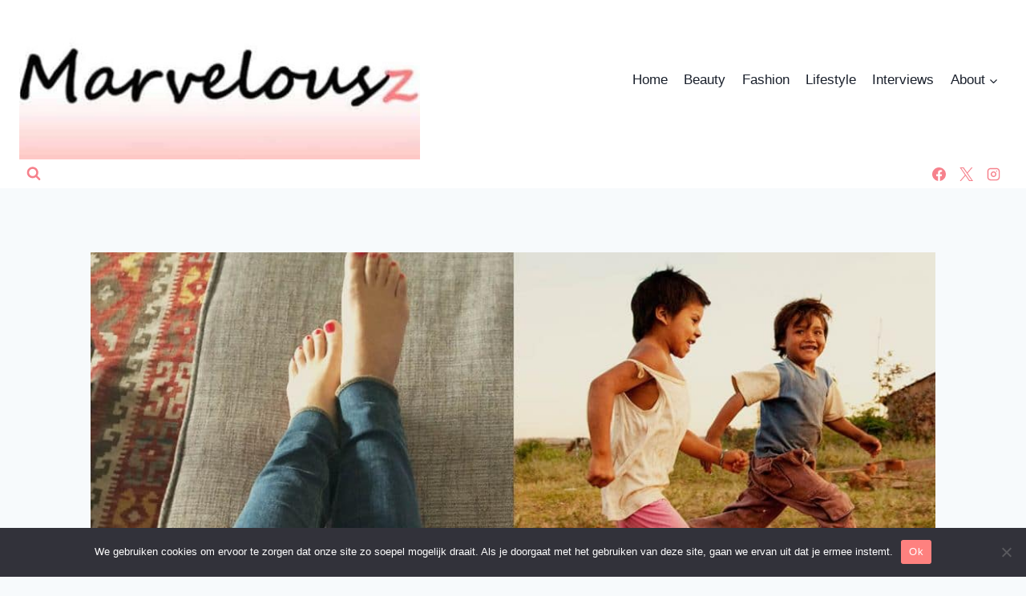

--- FILE ---
content_type: text/html; charset=UTF-8
request_url: https://marvelousz.com/lifestyle/insta-withoutshoes-give-shoes/
body_size: 21024
content:
<!doctype html>
<html lang="nl-NL" class="no-js" itemtype="https://schema.org/Blog" itemscope>
<head>
	<meta charset="UTF-8">
	<meta name="viewport" content="width=device-width, initial-scale=1, minimum-scale=1">
	<meta name='robots' content='index, follow, max-image-preview:large, max-snippet:-1, max-video-preview:-1' />

	<!-- This site is optimized with the Yoast SEO plugin v26.8 - https://yoast.com/product/yoast-seo-wordpress/ -->
	<title>INSTA #WITHOUTSHOES = GIVE SHOES - Marvelousz</title>
	<link rel="canonical" href="https://marvelousz.com/lifestyle/insta-withoutshoes-give-shoes/" />
	<meta property="og:locale" content="nl_NL" />
	<meta property="og:type" content="article" />
	<meta property="og:title" content="INSTA #WITHOUTSHOES = GIVE SHOES - Marvelousz" />
	<meta property="og:description" content="Toms staat sinds de oprichting van het bedrijf bekend om hun filosofie: buy a pair, give a pair. Voor ieder paar Toms dat je koopt, doneren zij één paar aan een kind die ze nodig heeft. Maar dat had je vast hier al gelezen. Dit jaar vindt alweer de 8e editie van ‘One Day Without Shoes’ plaats.Toms heeft deze actie..." />
	<meta property="og:url" content="https://marvelousz.com/lifestyle/insta-withoutshoes-give-shoes/" />
	<meta property="og:site_name" content="Marvelousz" />
	<meta property="article:published_time" content="2015-05-11T06:30:31+00:00" />
	<meta property="og:image" content="https://marvelousz.com/wp-content/uploads/2015/05/ODWS_notext_4_.jpg" />
	<meta property="og:image:width" content="1024" />
	<meta property="og:image:height" content="582" />
	<meta property="og:image:type" content="image/jpeg" />
	<meta name="author" content="Marvelousz" />
	<meta name="twitter:card" content="summary_large_image" />
	<meta name="twitter:label1" content="Geschreven door" />
	<meta name="twitter:data1" content="Marvelousz" />
	<meta name="twitter:label2" content="Geschatte leestijd" />
	<meta name="twitter:data2" content="1 minuut" />
	<script type="application/ld+json" class="yoast-schema-graph">{"@context":"https://schema.org","@graph":[{"@type":"Article","@id":"https://marvelousz.com/lifestyle/insta-withoutshoes-give-shoes/#article","isPartOf":{"@id":"https://marvelousz.com/lifestyle/insta-withoutshoes-give-shoes/"},"author":{"name":"Marvelousz","@id":"https://marvelousz.com/#/schema/person/1916f5cafb7c2ea2fbf85e445176fe1e"},"headline":"INSTA #WITHOUTSHOES = GIVE SHOES","datePublished":"2015-05-11T06:30:31+00:00","mainEntityOfPage":{"@id":"https://marvelousz.com/lifestyle/insta-withoutshoes-give-shoes/"},"wordCount":148,"commentCount":0,"publisher":{"@id":"https://marvelousz.com/#organization"},"image":{"@id":"https://marvelousz.com/lifestyle/insta-withoutshoes-give-shoes/#primaryimage"},"thumbnailUrl":"https://marvelousz.com/wp-content/uploads/2015/05/ODWS_notext_4_.jpg","articleSection":["Lifestyle"],"inLanguage":"nl-NL","potentialAction":[{"@type":"CommentAction","name":"Comment","target":["https://marvelousz.com/lifestyle/insta-withoutshoes-give-shoes/#respond"]}]},{"@type":"WebPage","@id":"https://marvelousz.com/lifestyle/insta-withoutshoes-give-shoes/","url":"https://marvelousz.com/lifestyle/insta-withoutshoes-give-shoes/","name":"INSTA #WITHOUTSHOES = GIVE SHOES - Marvelousz","isPartOf":{"@id":"https://marvelousz.com/#website"},"primaryImageOfPage":{"@id":"https://marvelousz.com/lifestyle/insta-withoutshoes-give-shoes/#primaryimage"},"image":{"@id":"https://marvelousz.com/lifestyle/insta-withoutshoes-give-shoes/#primaryimage"},"thumbnailUrl":"https://marvelousz.com/wp-content/uploads/2015/05/ODWS_notext_4_.jpg","datePublished":"2015-05-11T06:30:31+00:00","breadcrumb":{"@id":"https://marvelousz.com/lifestyle/insta-withoutshoes-give-shoes/#breadcrumb"},"inLanguage":"nl-NL","potentialAction":[{"@type":"ReadAction","target":["https://marvelousz.com/lifestyle/insta-withoutshoes-give-shoes/"]}]},{"@type":"ImageObject","inLanguage":"nl-NL","@id":"https://marvelousz.com/lifestyle/insta-withoutshoes-give-shoes/#primaryimage","url":"https://marvelousz.com/wp-content/uploads/2015/05/ODWS_notext_4_.jpg","contentUrl":"https://marvelousz.com/wp-content/uploads/2015/05/ODWS_notext_4_.jpg","width":1024,"height":582},{"@type":"BreadcrumbList","@id":"https://marvelousz.com/lifestyle/insta-withoutshoes-give-shoes/#breadcrumb","itemListElement":[{"@type":"ListItem","position":1,"name":"Home","item":"https://marvelousz.com/"},{"@type":"ListItem","position":2,"name":"INSTA #WITHOUTSHOES = GIVE SHOES"}]},{"@type":"WebSite","@id":"https://marvelousz.com/#website","url":"https://marvelousz.com/","name":"Marvelousz","description":"","publisher":{"@id":"https://marvelousz.com/#organization"},"potentialAction":[{"@type":"SearchAction","target":{"@type":"EntryPoint","urlTemplate":"https://marvelousz.com/?s={search_term_string}"},"query-input":{"@type":"PropertyValueSpecification","valueRequired":true,"valueName":"search_term_string"}}],"inLanguage":"nl-NL"},{"@type":"Organization","@id":"https://marvelousz.com/#organization","name":"Marvelousz","url":"https://marvelousz.com/","logo":{"@type":"ImageObject","inLanguage":"nl-NL","@id":"https://marvelousz.com/#/schema/logo/image/","url":"https://marvelousz.com/wp-content/uploads/2014/11/cropped-cropped-fblogo-1-1.jpg","contentUrl":"https://marvelousz.com/wp-content/uploads/2014/11/cropped-cropped-fblogo-1-1.jpg","width":512,"height":204,"caption":"Marvelousz"},"image":{"@id":"https://marvelousz.com/#/schema/logo/image/"}},{"@type":"Person","@id":"https://marvelousz.com/#/schema/person/1916f5cafb7c2ea2fbf85e445176fe1e","name":"Marvelousz","image":{"@type":"ImageObject","inLanguage":"nl-NL","@id":"https://marvelousz.com/#/schema/person/image/","url":"https://secure.gravatar.com/avatar/b12314afda3348d74ee256b4fa3ce0fa86a2d5e14ada940112ca6d3b0c7a1801?s=96&d=mm&r=g","contentUrl":"https://secure.gravatar.com/avatar/b12314afda3348d74ee256b4fa3ce0fa86a2d5e14ada940112ca6d3b0c7a1801?s=96&d=mm&r=g","caption":"Marvelousz"},"url":"https://marvelousz.com/author/mariska/"}]}</script>
	<!-- / Yoast SEO plugin. -->


<link rel="alternate" type="application/rss+xml" title="Marvelousz &raquo; feed" href="https://marvelousz.com/feed/" />
<link rel="alternate" type="application/rss+xml" title="Marvelousz &raquo; reacties feed" href="https://marvelousz.com/comments/feed/" />
			<script>document.documentElement.classList.remove( 'no-js' );</script>
			<link rel="alternate" type="application/rss+xml" title="Marvelousz &raquo; INSTA #WITHOUTSHOES = GIVE SHOES reacties feed" href="https://marvelousz.com/lifestyle/insta-withoutshoes-give-shoes/feed/" />
<link rel="alternate" title="oEmbed (JSON)" type="application/json+oembed" href="https://marvelousz.com/wp-json/oembed/1.0/embed?url=https%3A%2F%2Fmarvelousz.com%2Flifestyle%2Finsta-withoutshoes-give-shoes%2F" />
<link rel="alternate" title="oEmbed (XML)" type="text/xml+oembed" href="https://marvelousz.com/wp-json/oembed/1.0/embed?url=https%3A%2F%2Fmarvelousz.com%2Flifestyle%2Finsta-withoutshoes-give-shoes%2F&#038;format=xml" />
<style id='wp-img-auto-sizes-contain-inline-css'>
img:is([sizes=auto i],[sizes^="auto," i]){contain-intrinsic-size:3000px 1500px}
/*# sourceURL=wp-img-auto-sizes-contain-inline-css */
</style>
<link rel='stylesheet' id='cnss_font_awesome_css-css' href='https://marvelousz.com/wp-content/plugins/easy-social-icons/css/font-awesome/css/all.min.css?ver=7.0.0' media='all' />
<link rel='stylesheet' id='cnss_font_awesome_v4_shims-css' href='https://marvelousz.com/wp-content/plugins/easy-social-icons/css/font-awesome/css/v4-shims.min.css?ver=7.0.0' media='all' />
<link rel='stylesheet' id='cnss_css-css' href='https://marvelousz.com/wp-content/plugins/easy-social-icons/css/cnss.css?ver=1.0' media='all' />
<link rel='stylesheet' id='cnss_share_css-css' href='https://marvelousz.com/wp-content/plugins/easy-social-icons/css/share.css?ver=1.0' media='all' />
<style id='wp-emoji-styles-inline-css'>

	img.wp-smiley, img.emoji {
		display: inline !important;
		border: none !important;
		box-shadow: none !important;
		height: 1em !important;
		width: 1em !important;
		margin: 0 0.07em !important;
		vertical-align: -0.1em !important;
		background: none !important;
		padding: 0 !important;
	}
/*# sourceURL=wp-emoji-styles-inline-css */
</style>
<style id='wp-block-library-inline-css'>
:root{--wp-block-synced-color:#7a00df;--wp-block-synced-color--rgb:122,0,223;--wp-bound-block-color:var(--wp-block-synced-color);--wp-editor-canvas-background:#ddd;--wp-admin-theme-color:#007cba;--wp-admin-theme-color--rgb:0,124,186;--wp-admin-theme-color-darker-10:#006ba1;--wp-admin-theme-color-darker-10--rgb:0,107,160.5;--wp-admin-theme-color-darker-20:#005a87;--wp-admin-theme-color-darker-20--rgb:0,90,135;--wp-admin-border-width-focus:2px}@media (min-resolution:192dpi){:root{--wp-admin-border-width-focus:1.5px}}.wp-element-button{cursor:pointer}:root .has-very-light-gray-background-color{background-color:#eee}:root .has-very-dark-gray-background-color{background-color:#313131}:root .has-very-light-gray-color{color:#eee}:root .has-very-dark-gray-color{color:#313131}:root .has-vivid-green-cyan-to-vivid-cyan-blue-gradient-background{background:linear-gradient(135deg,#00d084,#0693e3)}:root .has-purple-crush-gradient-background{background:linear-gradient(135deg,#34e2e4,#4721fb 50%,#ab1dfe)}:root .has-hazy-dawn-gradient-background{background:linear-gradient(135deg,#faaca8,#dad0ec)}:root .has-subdued-olive-gradient-background{background:linear-gradient(135deg,#fafae1,#67a671)}:root .has-atomic-cream-gradient-background{background:linear-gradient(135deg,#fdd79a,#004a59)}:root .has-nightshade-gradient-background{background:linear-gradient(135deg,#330968,#31cdcf)}:root .has-midnight-gradient-background{background:linear-gradient(135deg,#020381,#2874fc)}:root{--wp--preset--font-size--normal:16px;--wp--preset--font-size--huge:42px}.has-regular-font-size{font-size:1em}.has-larger-font-size{font-size:2.625em}.has-normal-font-size{font-size:var(--wp--preset--font-size--normal)}.has-huge-font-size{font-size:var(--wp--preset--font-size--huge)}.has-text-align-center{text-align:center}.has-text-align-left{text-align:left}.has-text-align-right{text-align:right}.has-fit-text{white-space:nowrap!important}#end-resizable-editor-section{display:none}.aligncenter{clear:both}.items-justified-left{justify-content:flex-start}.items-justified-center{justify-content:center}.items-justified-right{justify-content:flex-end}.items-justified-space-between{justify-content:space-between}.screen-reader-text{border:0;clip-path:inset(50%);height:1px;margin:-1px;overflow:hidden;padding:0;position:absolute;width:1px;word-wrap:normal!important}.screen-reader-text:focus{background-color:#ddd;clip-path:none;color:#444;display:block;font-size:1em;height:auto;left:5px;line-height:normal;padding:15px 23px 14px;text-decoration:none;top:5px;width:auto;z-index:100000}html :where(.has-border-color){border-style:solid}html :where([style*=border-top-color]){border-top-style:solid}html :where([style*=border-right-color]){border-right-style:solid}html :where([style*=border-bottom-color]){border-bottom-style:solid}html :where([style*=border-left-color]){border-left-style:solid}html :where([style*=border-width]){border-style:solid}html :where([style*=border-top-width]){border-top-style:solid}html :where([style*=border-right-width]){border-right-style:solid}html :where([style*=border-bottom-width]){border-bottom-style:solid}html :where([style*=border-left-width]){border-left-style:solid}html :where(img[class*=wp-image-]){height:auto;max-width:100%}:where(figure){margin:0 0 1em}html :where(.is-position-sticky){--wp-admin--admin-bar--position-offset:var(--wp-admin--admin-bar--height,0px)}@media screen and (max-width:600px){html :where(.is-position-sticky){--wp-admin--admin-bar--position-offset:0px}}

/*# sourceURL=wp-block-library-inline-css */
</style><style id='global-styles-inline-css'>
:root{--wp--preset--aspect-ratio--square: 1;--wp--preset--aspect-ratio--4-3: 4/3;--wp--preset--aspect-ratio--3-4: 3/4;--wp--preset--aspect-ratio--3-2: 3/2;--wp--preset--aspect-ratio--2-3: 2/3;--wp--preset--aspect-ratio--16-9: 16/9;--wp--preset--aspect-ratio--9-16: 9/16;--wp--preset--color--black: #000000;--wp--preset--color--cyan-bluish-gray: #abb8c3;--wp--preset--color--white: #ffffff;--wp--preset--color--pale-pink: #f78da7;--wp--preset--color--vivid-red: #cf2e2e;--wp--preset--color--luminous-vivid-orange: #ff6900;--wp--preset--color--luminous-vivid-amber: #fcb900;--wp--preset--color--light-green-cyan: #7bdcb5;--wp--preset--color--vivid-green-cyan: #00d084;--wp--preset--color--pale-cyan-blue: #8ed1fc;--wp--preset--color--vivid-cyan-blue: #0693e3;--wp--preset--color--vivid-purple: #9b51e0;--wp--preset--color--theme-palette-1: var(--global-palette1);--wp--preset--color--theme-palette-2: var(--global-palette2);--wp--preset--color--theme-palette-3: var(--global-palette3);--wp--preset--color--theme-palette-4: var(--global-palette4);--wp--preset--color--theme-palette-5: var(--global-palette5);--wp--preset--color--theme-palette-6: var(--global-palette6);--wp--preset--color--theme-palette-7: var(--global-palette7);--wp--preset--color--theme-palette-8: var(--global-palette8);--wp--preset--color--theme-palette-9: var(--global-palette9);--wp--preset--color--theme-palette-10: var(--global-palette10);--wp--preset--color--theme-palette-11: var(--global-palette11);--wp--preset--color--theme-palette-12: var(--global-palette12);--wp--preset--color--theme-palette-13: var(--global-palette13);--wp--preset--color--theme-palette-14: var(--global-palette14);--wp--preset--color--theme-palette-15: var(--global-palette15);--wp--preset--gradient--vivid-cyan-blue-to-vivid-purple: linear-gradient(135deg,rgb(6,147,227) 0%,rgb(155,81,224) 100%);--wp--preset--gradient--light-green-cyan-to-vivid-green-cyan: linear-gradient(135deg,rgb(122,220,180) 0%,rgb(0,208,130) 100%);--wp--preset--gradient--luminous-vivid-amber-to-luminous-vivid-orange: linear-gradient(135deg,rgb(252,185,0) 0%,rgb(255,105,0) 100%);--wp--preset--gradient--luminous-vivid-orange-to-vivid-red: linear-gradient(135deg,rgb(255,105,0) 0%,rgb(207,46,46) 100%);--wp--preset--gradient--very-light-gray-to-cyan-bluish-gray: linear-gradient(135deg,rgb(238,238,238) 0%,rgb(169,184,195) 100%);--wp--preset--gradient--cool-to-warm-spectrum: linear-gradient(135deg,rgb(74,234,220) 0%,rgb(151,120,209) 20%,rgb(207,42,186) 40%,rgb(238,44,130) 60%,rgb(251,105,98) 80%,rgb(254,248,76) 100%);--wp--preset--gradient--blush-light-purple: linear-gradient(135deg,rgb(255,206,236) 0%,rgb(152,150,240) 100%);--wp--preset--gradient--blush-bordeaux: linear-gradient(135deg,rgb(254,205,165) 0%,rgb(254,45,45) 50%,rgb(107,0,62) 100%);--wp--preset--gradient--luminous-dusk: linear-gradient(135deg,rgb(255,203,112) 0%,rgb(199,81,192) 50%,rgb(65,88,208) 100%);--wp--preset--gradient--pale-ocean: linear-gradient(135deg,rgb(255,245,203) 0%,rgb(182,227,212) 50%,rgb(51,167,181) 100%);--wp--preset--gradient--electric-grass: linear-gradient(135deg,rgb(202,248,128) 0%,rgb(113,206,126) 100%);--wp--preset--gradient--midnight: linear-gradient(135deg,rgb(2,3,129) 0%,rgb(40,116,252) 100%);--wp--preset--font-size--small: var(--global-font-size-small);--wp--preset--font-size--medium: var(--global-font-size-medium);--wp--preset--font-size--large: var(--global-font-size-large);--wp--preset--font-size--x-large: 42px;--wp--preset--font-size--larger: var(--global-font-size-larger);--wp--preset--font-size--xxlarge: var(--global-font-size-xxlarge);--wp--preset--spacing--20: 0.44rem;--wp--preset--spacing--30: 0.67rem;--wp--preset--spacing--40: 1rem;--wp--preset--spacing--50: 1.5rem;--wp--preset--spacing--60: 2.25rem;--wp--preset--spacing--70: 3.38rem;--wp--preset--spacing--80: 5.06rem;--wp--preset--shadow--natural: 6px 6px 9px rgba(0, 0, 0, 0.2);--wp--preset--shadow--deep: 12px 12px 50px rgba(0, 0, 0, 0.4);--wp--preset--shadow--sharp: 6px 6px 0px rgba(0, 0, 0, 0.2);--wp--preset--shadow--outlined: 6px 6px 0px -3px rgb(255, 255, 255), 6px 6px rgb(0, 0, 0);--wp--preset--shadow--crisp: 6px 6px 0px rgb(0, 0, 0);}:where(.is-layout-flex){gap: 0.5em;}:where(.is-layout-grid){gap: 0.5em;}body .is-layout-flex{display: flex;}.is-layout-flex{flex-wrap: wrap;align-items: center;}.is-layout-flex > :is(*, div){margin: 0;}body .is-layout-grid{display: grid;}.is-layout-grid > :is(*, div){margin: 0;}:where(.wp-block-columns.is-layout-flex){gap: 2em;}:where(.wp-block-columns.is-layout-grid){gap: 2em;}:where(.wp-block-post-template.is-layout-flex){gap: 1.25em;}:where(.wp-block-post-template.is-layout-grid){gap: 1.25em;}.has-black-color{color: var(--wp--preset--color--black) !important;}.has-cyan-bluish-gray-color{color: var(--wp--preset--color--cyan-bluish-gray) !important;}.has-white-color{color: var(--wp--preset--color--white) !important;}.has-pale-pink-color{color: var(--wp--preset--color--pale-pink) !important;}.has-vivid-red-color{color: var(--wp--preset--color--vivid-red) !important;}.has-luminous-vivid-orange-color{color: var(--wp--preset--color--luminous-vivid-orange) !important;}.has-luminous-vivid-amber-color{color: var(--wp--preset--color--luminous-vivid-amber) !important;}.has-light-green-cyan-color{color: var(--wp--preset--color--light-green-cyan) !important;}.has-vivid-green-cyan-color{color: var(--wp--preset--color--vivid-green-cyan) !important;}.has-pale-cyan-blue-color{color: var(--wp--preset--color--pale-cyan-blue) !important;}.has-vivid-cyan-blue-color{color: var(--wp--preset--color--vivid-cyan-blue) !important;}.has-vivid-purple-color{color: var(--wp--preset--color--vivid-purple) !important;}.has-black-background-color{background-color: var(--wp--preset--color--black) !important;}.has-cyan-bluish-gray-background-color{background-color: var(--wp--preset--color--cyan-bluish-gray) !important;}.has-white-background-color{background-color: var(--wp--preset--color--white) !important;}.has-pale-pink-background-color{background-color: var(--wp--preset--color--pale-pink) !important;}.has-vivid-red-background-color{background-color: var(--wp--preset--color--vivid-red) !important;}.has-luminous-vivid-orange-background-color{background-color: var(--wp--preset--color--luminous-vivid-orange) !important;}.has-luminous-vivid-amber-background-color{background-color: var(--wp--preset--color--luminous-vivid-amber) !important;}.has-light-green-cyan-background-color{background-color: var(--wp--preset--color--light-green-cyan) !important;}.has-vivid-green-cyan-background-color{background-color: var(--wp--preset--color--vivid-green-cyan) !important;}.has-pale-cyan-blue-background-color{background-color: var(--wp--preset--color--pale-cyan-blue) !important;}.has-vivid-cyan-blue-background-color{background-color: var(--wp--preset--color--vivid-cyan-blue) !important;}.has-vivid-purple-background-color{background-color: var(--wp--preset--color--vivid-purple) !important;}.has-black-border-color{border-color: var(--wp--preset--color--black) !important;}.has-cyan-bluish-gray-border-color{border-color: var(--wp--preset--color--cyan-bluish-gray) !important;}.has-white-border-color{border-color: var(--wp--preset--color--white) !important;}.has-pale-pink-border-color{border-color: var(--wp--preset--color--pale-pink) !important;}.has-vivid-red-border-color{border-color: var(--wp--preset--color--vivid-red) !important;}.has-luminous-vivid-orange-border-color{border-color: var(--wp--preset--color--luminous-vivid-orange) !important;}.has-luminous-vivid-amber-border-color{border-color: var(--wp--preset--color--luminous-vivid-amber) !important;}.has-light-green-cyan-border-color{border-color: var(--wp--preset--color--light-green-cyan) !important;}.has-vivid-green-cyan-border-color{border-color: var(--wp--preset--color--vivid-green-cyan) !important;}.has-pale-cyan-blue-border-color{border-color: var(--wp--preset--color--pale-cyan-blue) !important;}.has-vivid-cyan-blue-border-color{border-color: var(--wp--preset--color--vivid-cyan-blue) !important;}.has-vivid-purple-border-color{border-color: var(--wp--preset--color--vivid-purple) !important;}.has-vivid-cyan-blue-to-vivid-purple-gradient-background{background: var(--wp--preset--gradient--vivid-cyan-blue-to-vivid-purple) !important;}.has-light-green-cyan-to-vivid-green-cyan-gradient-background{background: var(--wp--preset--gradient--light-green-cyan-to-vivid-green-cyan) !important;}.has-luminous-vivid-amber-to-luminous-vivid-orange-gradient-background{background: var(--wp--preset--gradient--luminous-vivid-amber-to-luminous-vivid-orange) !important;}.has-luminous-vivid-orange-to-vivid-red-gradient-background{background: var(--wp--preset--gradient--luminous-vivid-orange-to-vivid-red) !important;}.has-very-light-gray-to-cyan-bluish-gray-gradient-background{background: var(--wp--preset--gradient--very-light-gray-to-cyan-bluish-gray) !important;}.has-cool-to-warm-spectrum-gradient-background{background: var(--wp--preset--gradient--cool-to-warm-spectrum) !important;}.has-blush-light-purple-gradient-background{background: var(--wp--preset--gradient--blush-light-purple) !important;}.has-blush-bordeaux-gradient-background{background: var(--wp--preset--gradient--blush-bordeaux) !important;}.has-luminous-dusk-gradient-background{background: var(--wp--preset--gradient--luminous-dusk) !important;}.has-pale-ocean-gradient-background{background: var(--wp--preset--gradient--pale-ocean) !important;}.has-electric-grass-gradient-background{background: var(--wp--preset--gradient--electric-grass) !important;}.has-midnight-gradient-background{background: var(--wp--preset--gradient--midnight) !important;}.has-small-font-size{font-size: var(--wp--preset--font-size--small) !important;}.has-medium-font-size{font-size: var(--wp--preset--font-size--medium) !important;}.has-large-font-size{font-size: var(--wp--preset--font-size--large) !important;}.has-x-large-font-size{font-size: var(--wp--preset--font-size--x-large) !important;}
/*# sourceURL=global-styles-inline-css */
</style>

<style id='classic-theme-styles-inline-css'>
/*! This file is auto-generated */
.wp-block-button__link{color:#fff;background-color:#32373c;border-radius:9999px;box-shadow:none;text-decoration:none;padding:calc(.667em + 2px) calc(1.333em + 2px);font-size:1.125em}.wp-block-file__button{background:#32373c;color:#fff;text-decoration:none}
/*# sourceURL=/wp-includes/css/classic-themes.min.css */
</style>
<link rel='stylesheet' id='cookie-notice-front-css' href='https://marvelousz.com/wp-content/plugins/cookie-notice/css/front.min.css?ver=2.5.11' media='all' />
<link rel='stylesheet' id='kadence-global-css' href='https://marvelousz.com/wp-content/themes/kadence/assets/css/global.min.css?ver=1769347895' media='all' />
<style id='kadence-global-inline-css'>
/* Kadence Base CSS */
:root{--global-palette1:#2B6CB0;--global-palette2:#215387;--global-palette3:#1A202C;--global-palette4:#2D3748;--global-palette5:#4A5568;--global-palette6:#718096;--global-palette7:#EDF2F7;--global-palette8:#F7FAFC;--global-palette9:#ffffff;--global-palette10:oklch(from var(--global-palette1) calc(l + 0.10 * (1 - l)) calc(c * 1.00) calc(h + 180) / 100%);--global-palette11:#13612e;--global-palette12:#1159af;--global-palette13:#b82105;--global-palette14:#f7630c;--global-palette15:#f5a524;--global-palette9rgb:255, 255, 255;--global-palette-highlight:#f6818c;--global-palette-highlight-alt:#f6818c;--global-palette-highlight-alt2:var(--global-palette9);--global-palette-btn-bg:var(--global-palette1);--global-palette-btn-bg-hover:var(--global-palette2);--global-palette-btn:var(--global-palette9);--global-palette-btn-hover:var(--global-palette9);--global-palette-btn-sec-bg:var(--global-palette7);--global-palette-btn-sec-bg-hover:var(--global-palette2);--global-palette-btn-sec:var(--global-palette3);--global-palette-btn-sec-hover:var(--global-palette9);--global-body-font-family:-apple-system,BlinkMacSystemFont,"Segoe UI",Roboto,Oxygen-Sans,Ubuntu,Cantarell,"Helvetica Neue",sans-serif, "Apple Color Emoji", "Segoe UI Emoji", "Segoe UI Symbol";--global-heading-font-family:inherit;--global-primary-nav-font-family:inherit;--global-fallback-font:sans-serif;--global-display-fallback-font:sans-serif;--global-content-width:1290px;--global-content-wide-width:calc(1290px + 230px);--global-content-narrow-width:842px;--global-content-edge-padding:1.5rem;--global-content-boxed-padding:2rem;--global-calc-content-width:calc(1290px - var(--global-content-edge-padding) - var(--global-content-edge-padding) );--wp--style--global--content-size:var(--global-calc-content-width);}.wp-site-blocks{--global-vw:calc( 100vw - ( 0.5 * var(--scrollbar-offset)));}body{background:var(--global-palette8);}body, input, select, optgroup, textarea{font-weight:400;font-size:17px;line-height:1.6;font-family:var(--global-body-font-family);color:var(--global-palette4);}.content-bg, body.content-style-unboxed .site{background:var(--global-palette9);}h1,h2,h3,h4,h5,h6{font-family:var(--global-heading-font-family);}h1{font-weight:700;font-size:32px;line-height:1.5;color:var(--global-palette3);}h2{font-weight:700;font-size:28px;line-height:1.5;color:var(--global-palette3);}h3{font-weight:700;font-size:24px;line-height:1.5;color:var(--global-palette3);}h4{font-weight:700;font-size:22px;line-height:1.5;color:var(--global-palette4);}h5{font-weight:700;font-size:20px;line-height:1.5;color:var(--global-palette4);}h6{font-weight:700;font-size:18px;line-height:1.5;color:var(--global-palette5);}.entry-hero .kadence-breadcrumbs{max-width:1290px;}.site-container, .site-header-row-layout-contained, .site-footer-row-layout-contained, .entry-hero-layout-contained, .comments-area, .alignfull > .wp-block-cover__inner-container, .alignwide > .wp-block-cover__inner-container{max-width:var(--global-content-width);}.content-width-narrow .content-container.site-container, .content-width-narrow .hero-container.site-container{max-width:var(--global-content-narrow-width);}@media all and (min-width: 1520px){.wp-site-blocks .content-container  .alignwide{margin-left:-115px;margin-right:-115px;width:unset;max-width:unset;}}@media all and (min-width: 1102px){.content-width-narrow .wp-site-blocks .content-container .alignwide{margin-left:-130px;margin-right:-130px;width:unset;max-width:unset;}}.content-style-boxed .wp-site-blocks .entry-content .alignwide{margin-left:calc( -1 * var( --global-content-boxed-padding ) );margin-right:calc( -1 * var( --global-content-boxed-padding ) );}.content-area{margin-top:5rem;margin-bottom:5rem;}@media all and (max-width: 1024px){.content-area{margin-top:3rem;margin-bottom:3rem;}}@media all and (max-width: 767px){.content-area{margin-top:2rem;margin-bottom:2rem;}}@media all and (max-width: 1024px){:root{--global-content-boxed-padding:2rem;}}@media all and (max-width: 767px){:root{--global-content-boxed-padding:1.5rem;}}.entry-content-wrap{padding:2rem;}@media all and (max-width: 1024px){.entry-content-wrap{padding:2rem;}}@media all and (max-width: 767px){.entry-content-wrap{padding:1.5rem;}}.entry.single-entry{box-shadow:0px 15px 15px -10px rgba(0,0,0,0.05);}.entry.loop-entry{box-shadow:0px 15px 15px -10px rgba(0,0,0,0.05);}.loop-entry .entry-content-wrap{padding:2rem;}@media all and (max-width: 1024px){.loop-entry .entry-content-wrap{padding:2rem;}}@media all and (max-width: 767px){.loop-entry .entry-content-wrap{padding:1.5rem;}}button, .button, .wp-block-button__link, input[type="button"], input[type="reset"], input[type="submit"], .fl-button, .elementor-button-wrapper .elementor-button, .wc-block-components-checkout-place-order-button, .wc-block-cart__submit{box-shadow:0px 0px 0px -7px rgba(0,0,0,0);}button:hover, button:focus, button:active, .button:hover, .button:focus, .button:active, .wp-block-button__link:hover, .wp-block-button__link:focus, .wp-block-button__link:active, input[type="button"]:hover, input[type="button"]:focus, input[type="button"]:active, input[type="reset"]:hover, input[type="reset"]:focus, input[type="reset"]:active, input[type="submit"]:hover, input[type="submit"]:focus, input[type="submit"]:active, .elementor-button-wrapper .elementor-button:hover, .elementor-button-wrapper .elementor-button:focus, .elementor-button-wrapper .elementor-button:active, .wc-block-cart__submit:hover{box-shadow:0px 15px 25px -7px rgba(0,0,0,0.1);}.kb-button.kb-btn-global-outline.kb-btn-global-inherit{padding-top:calc(px - 2px);padding-right:calc(px - 2px);padding-bottom:calc(px - 2px);padding-left:calc(px - 2px);}@media all and (min-width: 1025px){.transparent-header .entry-hero .entry-hero-container-inner{padding-top:calc(80px + 0px);}}@media all and (max-width: 1024px){.mobile-transparent-header .entry-hero .entry-hero-container-inner{padding-top:0px;}}@media all and (max-width: 767px){.mobile-transparent-header .entry-hero .entry-hero-container-inner{padding-top:0px;}}.entry-hero.post-hero-section .entry-header{min-height:200px;}
/* Kadence Header CSS */
@media all and (max-width: 1024px){.mobile-transparent-header #masthead{position:absolute;left:0px;right:0px;z-index:100;}.kadence-scrollbar-fixer.mobile-transparent-header #masthead{right:var(--scrollbar-offset,0);}.mobile-transparent-header #masthead, .mobile-transparent-header .site-top-header-wrap .site-header-row-container-inner, .mobile-transparent-header .site-main-header-wrap .site-header-row-container-inner, .mobile-transparent-header .site-bottom-header-wrap .site-header-row-container-inner{background:transparent;}.site-header-row-tablet-layout-fullwidth, .site-header-row-tablet-layout-standard{padding:0px;}}@media all and (min-width: 1025px){.transparent-header #masthead{position:absolute;left:0px;right:0px;z-index:100;}.transparent-header.kadence-scrollbar-fixer #masthead{right:var(--scrollbar-offset,0);}.transparent-header #masthead, .transparent-header .site-top-header-wrap .site-header-row-container-inner, .transparent-header .site-main-header-wrap .site-header-row-container-inner, .transparent-header .site-bottom-header-wrap .site-header-row-container-inner{background:transparent;}}.site-branding a.brand img{max-width:500px;}.site-branding a.brand img.svg-logo-image{width:500px;}.site-branding{padding:0px 0px 0px 0px;}#masthead, #masthead .kadence-sticky-header.item-is-fixed:not(.item-at-start):not(.site-header-row-container):not(.site-main-header-wrap), #masthead .kadence-sticky-header.item-is-fixed:not(.item-at-start) > .site-header-row-container-inner{background:#ffffff;}.site-main-header-inner-wrap{min-height:80px;}.site-bottom-header-inner-wrap{min-height:0px;}.header-navigation[class*="header-navigation-style-underline"] .header-menu-container.primary-menu-container>ul>li>a:after{width:calc( 100% - 1.2em);}.main-navigation .primary-menu-container > ul > li.menu-item > a{padding-left:calc(1.2em / 2);padding-right:calc(1.2em / 2);padding-top:0.6em;padding-bottom:0.6em;color:var(--global-palette3);}.main-navigation .primary-menu-container > ul > li.menu-item .dropdown-nav-special-toggle{right:calc(1.2em / 2);}.main-navigation .primary-menu-container > ul > li.menu-item > a:hover{color:var(--global-palette-highlight);}.main-navigation .primary-menu-container > ul > li.menu-item.current-menu-item > a{color:var(--global-palette3);}.header-navigation .header-menu-container ul ul.sub-menu, .header-navigation .header-menu-container ul ul.submenu{background:var(--global-palette3);box-shadow:0px 2px 13px 0px rgba(0,0,0,0.1);}.header-navigation .header-menu-container ul ul li.menu-item, .header-menu-container ul.menu > li.kadence-menu-mega-enabled > ul > li.menu-item > a{border-bottom:1px solid rgba(255,255,255,0.1);border-radius:0px 0px 0px 0px;}.header-navigation .header-menu-container ul ul li.menu-item > a{width:200px;padding-top:1em;padding-bottom:1em;color:var(--global-palette8);font-size:12px;}.header-navigation .header-menu-container ul ul li.menu-item > a:hover{color:var(--global-palette9);background:var(--global-palette4);border-radius:0px 0px 0px 0px;}.header-navigation .header-menu-container ul ul li.menu-item.current-menu-item > a{color:var(--global-palette9);background:var(--global-palette4);border-radius:0px 0px 0px 0px;}.mobile-toggle-open-container .menu-toggle-open, .mobile-toggle-open-container .menu-toggle-open:focus{color:var(--global-palette5);padding:0.4em 0.6em 0.4em 0.6em;font-size:14px;}.mobile-toggle-open-container .menu-toggle-open.menu-toggle-style-bordered{border:1px solid currentColor;}.mobile-toggle-open-container .menu-toggle-open .menu-toggle-icon{font-size:20px;}.mobile-toggle-open-container .menu-toggle-open:hover, .mobile-toggle-open-container .menu-toggle-open:focus-visible{color:var(--global-palette-highlight);}.mobile-navigation ul li{font-size:14px;}.mobile-navigation ul li a{padding-top:1em;padding-bottom:1em;}.mobile-navigation ul li > a, .mobile-navigation ul li.menu-item-has-children > .drawer-nav-drop-wrap{color:var(--global-palette8);}.mobile-navigation ul li.current-menu-item > a, .mobile-navigation ul li.current-menu-item.menu-item-has-children > .drawer-nav-drop-wrap{color:var(--global-palette-highlight);}.mobile-navigation ul li.menu-item-has-children .drawer-nav-drop-wrap, .mobile-navigation ul li:not(.menu-item-has-children) a{border-bottom:1px solid rgba(255,255,255,0.1);}.mobile-navigation:not(.drawer-navigation-parent-toggle-true) ul li.menu-item-has-children .drawer-nav-drop-wrap button{border-left:1px solid rgba(255,255,255,0.1);}#mobile-drawer .drawer-header .drawer-toggle{padding:0.6em 0.15em 0.6em 0.15em;font-size:24px;}.header-social-wrap .header-social-inner-wrap{font-size:1em;gap:0.3em;}.header-social-wrap .header-social-inner-wrap .social-button{color:#f6818c;background:var(--global-palette9);border:2px none transparent;border-radius:3px;}.header-mobile-social-wrap .header-mobile-social-inner-wrap{font-size:1em;gap:0.3em;}.header-mobile-social-wrap .header-mobile-social-inner-wrap .social-button{border:2px none transparent;border-radius:3px;}.search-toggle-open-container .search-toggle-open{color:#f6818c;}.search-toggle-open-container .search-toggle-open.search-toggle-style-bordered{border:1px solid currentColor;}.search-toggle-open-container .search-toggle-open .search-toggle-icon{font-size:1em;}.search-toggle-open-container .search-toggle-open:hover, .search-toggle-open-container .search-toggle-open:focus{color:var(--global-palette-highlight);}#search-drawer .drawer-inner{background:rgba(9, 12, 16, 0.97);}
/* Kadence Footer CSS */
.site-bottom-footer-inner-wrap{padding-top:30px;padding-bottom:30px;grid-column-gap:30px;}.site-bottom-footer-inner-wrap .widget{margin-bottom:30px;}.site-bottom-footer-inner-wrap .site-footer-section:not(:last-child):after{right:calc(-30px / 2);}
/*# sourceURL=kadence-global-inline-css */
</style>
<link rel='stylesheet' id='kadence-header-css' href='https://marvelousz.com/wp-content/themes/kadence/assets/css/header.min.css?ver=1769347895' media='all' />
<link rel='stylesheet' id='kadence-content-css' href='https://marvelousz.com/wp-content/themes/kadence/assets/css/content.min.css?ver=1769347895' media='all' />
<link rel='stylesheet' id='kadence-comments-css' href='https://marvelousz.com/wp-content/themes/kadence/assets/css/comments.min.css?ver=1769347895' media='all' />
<link rel='stylesheet' id='kadence-related-posts-css' href='https://marvelousz.com/wp-content/themes/kadence/assets/css/related-posts.min.css?ver=1769347895' media='all' />
<link rel='stylesheet' id='kad-splide-css' href='https://marvelousz.com/wp-content/themes/kadence/assets/css/kadence-splide.min.css?ver=1769347895' media='all' />
<link rel='stylesheet' id='kadence-footer-css' href='https://marvelousz.com/wp-content/themes/kadence/assets/css/footer.min.css?ver=1769347895' media='all' />
<script src="https://marvelousz.com/wp-includes/js/jquery/jquery.min.js?ver=3.7.1" id="jquery-core-js"></script>
<script src="https://marvelousz.com/wp-includes/js/jquery/jquery-migrate.min.js?ver=3.4.1" id="jquery-migrate-js"></script>
<script src="https://marvelousz.com/wp-content/plugins/easy-social-icons/js/cnss.js?ver=1.0" id="cnss_js-js"></script>
<script src="https://marvelousz.com/wp-content/plugins/easy-social-icons/js/share.js?ver=1.0" id="cnss_share_js-js"></script>
<link rel="https://api.w.org/" href="https://marvelousz.com/wp-json/" /><link rel="alternate" title="JSON" type="application/json" href="https://marvelousz.com/wp-json/wp/v2/posts/2692" /><link rel="EditURI" type="application/rsd+xml" title="RSD" href="https://marvelousz.com/xmlrpc.php?rsd" />
<meta name="generator" content="WordPress 6.9" />
<link rel='shortlink' href='https://marvelousz.com/?p=2692' />
<style type="text/css">
		ul.cnss-social-icon li.cn-fa-icon a:hover{color:#ffffff!important;}
		</style><link rel="pingback" href="https://marvelousz.com/xmlrpc.php"><link rel="icon" href="https://marvelousz.com/wp-content/uploads/2014/11/cropped-fblogo-1-32x32.jpg" sizes="32x32" />
<link rel="icon" href="https://marvelousz.com/wp-content/uploads/2014/11/cropped-fblogo-1-192x192.jpg" sizes="192x192" />
<link rel="apple-touch-icon" href="https://marvelousz.com/wp-content/uploads/2014/11/cropped-fblogo-1-180x180.jpg" />
<meta name="msapplication-TileImage" content="https://marvelousz.com/wp-content/uploads/2014/11/cropped-fblogo-1-270x270.jpg" />
</head>

<body class="wp-singular post-template-default single single-post postid-2692 single-format-standard wp-custom-logo wp-embed-responsive wp-theme-kadence cookies-not-set footer-on-bottom hide-focus-outline link-style-no-underline content-title-style-normal content-width-narrow content-style-boxed content-vertical-padding-show non-transparent-header mobile-non-transparent-header">
<div id="wrapper" class="site wp-site-blocks">
			<a class="skip-link screen-reader-text scroll-ignore" href="#main">Doorgaan naar inhoud</a>
		<header id="masthead" class="site-header" role="banner" itemtype="https://schema.org/WPHeader" itemscope>
	<div id="main-header" class="site-header-wrap">
		<div class="site-header-inner-wrap">
			<div class="site-header-upper-wrap">
				<div class="site-header-upper-inner-wrap">
					<div class="site-main-header-wrap site-header-row-container site-header-focus-item site-header-row-layout-standard" data-section="kadence_customizer_header_main">
	<div class="site-header-row-container-inner">
				<div class="site-container">
			<div class="site-main-header-inner-wrap site-header-row site-header-row-has-sides site-header-row-no-center">
									<div class="site-header-main-section-left site-header-section site-header-section-left">
						<div class="site-header-item site-header-focus-item" data-section="title_tagline">
	<div class="site-branding branding-layout-standard site-brand-logo-only"><a class="brand has-logo-image" href="https://marvelousz.com/" rel="home"><img width="512" height="204" src="https://marvelousz.com/wp-content/uploads/2014/11/cropped-cropped-fblogo-1-1.jpg" class="custom-logo" alt="Marvelousz" decoding="async" fetchpriority="high" srcset="https://marvelousz.com/wp-content/uploads/2014/11/cropped-cropped-fblogo-1-1.jpg 512w, https://marvelousz.com/wp-content/uploads/2014/11/cropped-cropped-fblogo-1-1-300x120.jpg 300w" sizes="(max-width: 512px) 100vw, 512px" /></a></div></div><!-- data-section="title_tagline" -->
					</div>
																	<div class="site-header-main-section-right site-header-section site-header-section-right">
						<div class="site-header-item site-header-focus-item site-header-item-main-navigation header-navigation-layout-stretch-false header-navigation-layout-fill-stretch-false" data-section="kadence_customizer_primary_navigation">
		<nav id="site-navigation" class="main-navigation header-navigation hover-to-open nav--toggle-sub header-navigation-style-standard header-navigation-dropdown-animation-none" role="navigation" aria-label="Primair">
			<div class="primary-menu-container header-menu-container">
	<ul id="primary-menu" class="menu"><li id="menu-item-187" class="menu-item menu-item-type-custom menu-item-object-custom menu-item-home menu-item-187"><a href="https://marvelousz.com/">Home</a></li>
<li id="menu-item-7" class="menu-item menu-item-type-taxonomy menu-item-object-category menu-item-7"><a href="https://marvelousz.com/category/beauty/">Beauty</a></li>
<li id="menu-item-8" class="menu-item menu-item-type-taxonomy menu-item-object-category menu-item-8"><a href="https://marvelousz.com/category/fashion/">Fashion</a></li>
<li id="menu-item-9" class="menu-item menu-item-type-taxonomy menu-item-object-category current-post-ancestor current-menu-parent current-post-parent menu-item-9"><a href="https://marvelousz.com/category/lifestyle/">Lifestyle</a></li>
<li id="menu-item-717" class="menu-item menu-item-type-taxonomy menu-item-object-category menu-item-717"><a href="https://marvelousz.com/category/interviews/">Interviews</a></li>
<li id="menu-item-11" class="menu-item menu-item-type-post_type menu-item-object-page menu-item-has-children menu-item-11"><a href="https://marvelousz.com/about/"><span class="nav-drop-title-wrap">About<span class="dropdown-nav-toggle"><span class="kadence-svg-iconset svg-baseline"><svg aria-hidden="true" class="kadence-svg-icon kadence-arrow-down-svg" fill="currentColor" version="1.1" xmlns="http://www.w3.org/2000/svg" width="24" height="24" viewBox="0 0 24 24"><title>Uitvouwen</title><path d="M5.293 9.707l6 6c0.391 0.391 1.024 0.391 1.414 0l6-6c0.391-0.391 0.391-1.024 0-1.414s-1.024-0.391-1.414 0l-5.293 5.293-5.293-5.293c-0.391-0.391-1.024-0.391-1.414 0s-0.391 1.024 0 1.414z"></path>
				</svg></span></span></span></a>
<ul class="sub-menu">
	<li id="menu-item-20308" class="menu-item menu-item-type-post_type menu-item-object-page menu-item-20308"><a href="https://marvelousz.com/privacy-policy/">Privacy policy</a></li>
</ul>
</li>
</ul>		</div>
	</nav><!-- #site-navigation -->
	</div><!-- data-section="primary_navigation" -->
					</div>
							</div>
		</div>
	</div>
</div>
				</div>
			</div>
			<div class="site-bottom-header-wrap site-header-row-container site-header-focus-item site-header-row-layout-standard" data-section="kadence_customizer_header_bottom">
	<div class="site-header-row-container-inner">
				<div class="site-container">
			<div class="site-bottom-header-inner-wrap site-header-row site-header-row-has-sides site-header-row-no-center">
									<div class="site-header-bottom-section-left site-header-section site-header-section-left">
						<div class="site-header-item site-header-focus-item" data-section="kadence_customizer_header_search">
		<div class="search-toggle-open-container">
						<button class="search-toggle-open drawer-toggle search-toggle-style-default" aria-label="Bekijk zoekformulier" aria-haspopup="dialog" aria-controls="search-drawer" data-toggle-target="#search-drawer" data-toggle-body-class="showing-popup-drawer-from-full" aria-expanded="false" data-set-focus="#search-drawer .search-field"
					>
						<span class="search-toggle-icon"><span class="kadence-svg-iconset"><svg aria-hidden="true" class="kadence-svg-icon kadence-search-svg" fill="currentColor" version="1.1" xmlns="http://www.w3.org/2000/svg" width="26" height="28" viewBox="0 0 26 28"><title>Zoeken</title><path d="M18 13c0-3.859-3.141-7-7-7s-7 3.141-7 7 3.141 7 7 7 7-3.141 7-7zM26 26c0 1.094-0.906 2-2 2-0.531 0-1.047-0.219-1.406-0.594l-5.359-5.344c-1.828 1.266-4.016 1.937-6.234 1.937-6.078 0-11-4.922-11-11s4.922-11 11-11 11 4.922 11 11c0 2.219-0.672 4.406-1.937 6.234l5.359 5.359c0.359 0.359 0.578 0.875 0.578 1.406z"></path>
				</svg></span></span>
		</button>
	</div>
	</div><!-- data-section="header_search" -->
					</div>
																	<div class="site-header-bottom-section-right site-header-section site-header-section-right">
						<div class="site-header-item site-header-focus-item" data-section="kadence_customizer_header_social">
	<div class="header-social-wrap"><div class="header-social-inner-wrap element-social-inner-wrap social-show-label-false social-style-filled"><a href="https://www.facebook.com/profile.php?id=100063669046689" aria-label="Facebook" target="_blank" rel="noopener noreferrer"  class="social-button header-social-item social-link-facebook"><span class="kadence-svg-iconset"><svg class="kadence-svg-icon kadence-facebook-svg" fill="currentColor" version="1.1" xmlns="http://www.w3.org/2000/svg" width="32" height="32" viewBox="0 0 32 32"><title>Facebook</title><path d="M31.997 15.999c0-8.836-7.163-15.999-15.999-15.999s-15.999 7.163-15.999 15.999c0 7.985 5.851 14.604 13.499 15.804v-11.18h-4.062v-4.625h4.062v-3.525c0-4.010 2.389-6.225 6.043-6.225 1.75 0 3.581 0.313 3.581 0.313v3.937h-2.017c-1.987 0-2.607 1.233-2.607 2.498v3.001h4.437l-0.709 4.625h-3.728v11.18c7.649-1.2 13.499-7.819 13.499-15.804z"></path>
				</svg></span></a><a href="https://twitter.com/MarvelouszCom" aria-label="X" target="_blank" rel="noopener noreferrer"  class="social-button header-social-item social-link-twitter"><span class="kadence-svg-iconset"><svg class="kadence-svg-icon kadence-twitter-x-svg" fill="currentColor" version="1.1" xmlns="http://www.w3.org/2000/svg" width="23" height="24" viewBox="0 0 23 24"><title>X</title><path d="M13.969 10.157l8.738-10.157h-2.071l-7.587 8.819-6.060-8.819h-6.989l9.164 13.336-9.164 10.651h2.071l8.012-9.313 6.4 9.313h6.989l-9.503-13.831zM11.133 13.454l-8.316-11.895h3.181l14.64 20.941h-3.181l-6.324-9.046z"></path>
				</svg></span></a><a href="https://www.instagram.com/marvelouszcom/" aria-label="Instagram" target="_blank" rel="noopener noreferrer"  class="social-button header-social-item social-link-instagram"><span class="kadence-svg-iconset"><svg class="kadence-svg-icon kadence-instagram-alt-svg" fill="currentColor" version="1.1" xmlns="http://www.w3.org/2000/svg" width="24" height="24" viewBox="0 0 24 24"><title>Instagram</title><path d="M7 1c-1.657 0-3.158 0.673-4.243 1.757s-1.757 2.586-1.757 4.243v10c0 1.657 0.673 3.158 1.757 4.243s2.586 1.757 4.243 1.757h10c1.657 0 3.158-0.673 4.243-1.757s1.757-2.586 1.757-4.243v-10c0-1.657-0.673-3.158-1.757-4.243s-2.586-1.757-4.243-1.757zM7 3h10c1.105 0 2.103 0.447 2.828 1.172s1.172 1.723 1.172 2.828v10c0 1.105-0.447 2.103-1.172 2.828s-1.723 1.172-2.828 1.172h-10c-1.105 0-2.103-0.447-2.828-1.172s-1.172-1.723-1.172-2.828v-10c0-1.105 0.447-2.103 1.172-2.828s1.723-1.172 2.828-1.172zM16.989 11.223c-0.15-0.972-0.571-1.857-1.194-2.567-0.754-0.861-1.804-1.465-3.009-1.644-0.464-0.074-0.97-0.077-1.477-0.002-1.366 0.202-2.521 0.941-3.282 1.967s-1.133 2.347-0.93 3.712 0.941 2.521 1.967 3.282 2.347 1.133 3.712 0.93 2.521-0.941 3.282-1.967 1.133-2.347 0.93-3.712zM15.011 11.517c0.122 0.82-0.1 1.609-0.558 2.227s-1.15 1.059-1.969 1.18-1.609-0.1-2.227-0.558-1.059-1.15-1.18-1.969 0.1-1.609 0.558-2.227 1.15-1.059 1.969-1.18c0.313-0.046 0.615-0.042 0.87-0.002 0.74 0.11 1.366 0.47 1.818 0.986 0.375 0.428 0.63 0.963 0.72 1.543zM17.5 7.5c0.552 0 1-0.448 1-1s-0.448-1-1-1-1 0.448-1 1 0.448 1 1 1z"></path>
				</svg></span></a></div></div></div><!-- data-section="header_social" -->
					</div>
							</div>
		</div>
	</div>
</div>
		</div>
	</div>
	
<div id="mobile-header" class="site-mobile-header-wrap">
	<div class="site-header-inner-wrap">
		<div class="site-header-upper-wrap">
			<div class="site-header-upper-inner-wrap">
			<div class="site-main-header-wrap site-header-focus-item site-header-row-layout-standard site-header-row-tablet-layout-default site-header-row-mobile-layout-default ">
	<div class="site-header-row-container-inner">
		<div class="site-container">
			<div class="site-main-header-inner-wrap site-header-row site-header-row-has-sides site-header-row-no-center">
									<div class="site-header-main-section-left site-header-section site-header-section-left">
						<div class="site-header-item site-header-focus-item" data-section="title_tagline">
	<div class="site-branding mobile-site-branding branding-layout-standard branding-tablet-layout-inherit site-brand-logo-only branding-mobile-layout-inherit"><a class="brand has-logo-image" href="https://marvelousz.com/" rel="home"><img width="250" height="250" src="https://marvelousz.com/wp-content/uploads/2014/11/fblogo-e1674475510389.jpg" class="custom-logo extra-custom-logo" alt="Marvelousz" decoding="async" srcset="https://marvelousz.com/wp-content/uploads/2014/11/fblogo-e1674475510389.jpg 250w, https://marvelousz.com/wp-content/uploads/2014/11/fblogo-e1674475510389-150x150.jpg 150w" sizes="(max-width: 250px) 100vw, 250px" /></a></div></div><!-- data-section="title_tagline" -->
					</div>
																	<div class="site-header-main-section-right site-header-section site-header-section-right">
						<div class="site-header-item site-header-focus-item site-header-item-navgation-popup-toggle" data-section="kadence_customizer_mobile_trigger">
		<div class="mobile-toggle-open-container">
						<button id="mobile-toggle" class="menu-toggle-open drawer-toggle menu-toggle-style-default" aria-label="Menu openen" data-toggle-target="#mobile-drawer" data-toggle-body-class="showing-popup-drawer-from-right" aria-expanded="false" data-set-focus=".menu-toggle-close"
					>
						<span class="menu-toggle-icon"><span class="kadence-svg-iconset"><svg aria-hidden="true" class="kadence-svg-icon kadence-menu-svg" fill="currentColor" version="1.1" xmlns="http://www.w3.org/2000/svg" width="24" height="24" viewBox="0 0 24 24"><title>Toggle menu</title><path d="M3 13h18c0.552 0 1-0.448 1-1s-0.448-1-1-1h-18c-0.552 0-1 0.448-1 1s0.448 1 1 1zM3 7h18c0.552 0 1-0.448 1-1s-0.448-1-1-1h-18c-0.552 0-1 0.448-1 1s0.448 1 1 1zM3 19h18c0.552 0 1-0.448 1-1s-0.448-1-1-1h-18c-0.552 0-1 0.448-1 1s0.448 1 1 1z"></path>
				</svg></span></span>
		</button>
	</div>
	</div><!-- data-section="mobile_trigger" -->
					</div>
							</div>
		</div>
	</div>
</div>
			</div>
		</div>
		<div class="site-bottom-header-wrap site-header-focus-item site-header-row-layout-standard site-header-row-tablet-layout-default site-header-row-mobile-layout-default ">
	<div class="site-header-row-container-inner">
		<div class="site-container">
			<div class="site-bottom-header-inner-wrap site-header-row site-header-row-has-sides site-header-row-no-center">
									<div class="site-header-bottom-section-left site-header-section site-header-section-left">
						<div class="site-header-item site-header-focus-item" data-section="kadence_customizer_mobile_social">
	<div class="header-mobile-social-wrap"><div class="header-mobile-social-inner-wrap element-social-inner-wrap social-show-label-false social-style-filled"><a href="https://www.facebook.com/profile.php?id=100063669046689" aria-label="Facebook" target="_blank" rel="noopener noreferrer"  class="social-button header-social-item social-link-facebook"><span class="kadence-svg-iconset"><svg class="kadence-svg-icon kadence-facebook-svg" fill="currentColor" version="1.1" xmlns="http://www.w3.org/2000/svg" width="32" height="32" viewBox="0 0 32 32"><title>Facebook</title><path d="M31.997 15.999c0-8.836-7.163-15.999-15.999-15.999s-15.999 7.163-15.999 15.999c0 7.985 5.851 14.604 13.499 15.804v-11.18h-4.062v-4.625h4.062v-3.525c0-4.010 2.389-6.225 6.043-6.225 1.75 0 3.581 0.313 3.581 0.313v3.937h-2.017c-1.987 0-2.607 1.233-2.607 2.498v3.001h4.437l-0.709 4.625h-3.728v11.18c7.649-1.2 13.499-7.819 13.499-15.804z"></path>
				</svg></span></a><a href="https://twitter.com/MarvelouszCom" aria-label="X" target="_blank" rel="noopener noreferrer"  class="social-button header-social-item social-link-twitter"><span class="kadence-svg-iconset"><svg class="kadence-svg-icon kadence-twitter-x-svg" fill="currentColor" version="1.1" xmlns="http://www.w3.org/2000/svg" width="23" height="24" viewBox="0 0 23 24"><title>X</title><path d="M13.969 10.157l8.738-10.157h-2.071l-7.587 8.819-6.060-8.819h-6.989l9.164 13.336-9.164 10.651h2.071l8.012-9.313 6.4 9.313h6.989l-9.503-13.831zM11.133 13.454l-8.316-11.895h3.181l14.64 20.941h-3.181l-6.324-9.046z"></path>
				</svg></span></a><a href="https://www.instagram.com/marvelouszcom/" aria-label="Instagram" target="_blank" rel="noopener noreferrer"  class="social-button header-social-item social-link-instagram"><span class="kadence-svg-iconset"><svg class="kadence-svg-icon kadence-instagram-alt-svg" fill="currentColor" version="1.1" xmlns="http://www.w3.org/2000/svg" width="24" height="24" viewBox="0 0 24 24"><title>Instagram</title><path d="M7 1c-1.657 0-3.158 0.673-4.243 1.757s-1.757 2.586-1.757 4.243v10c0 1.657 0.673 3.158 1.757 4.243s2.586 1.757 4.243 1.757h10c1.657 0 3.158-0.673 4.243-1.757s1.757-2.586 1.757-4.243v-10c0-1.657-0.673-3.158-1.757-4.243s-2.586-1.757-4.243-1.757zM7 3h10c1.105 0 2.103 0.447 2.828 1.172s1.172 1.723 1.172 2.828v10c0 1.105-0.447 2.103-1.172 2.828s-1.723 1.172-2.828 1.172h-10c-1.105 0-2.103-0.447-2.828-1.172s-1.172-1.723-1.172-2.828v-10c0-1.105 0.447-2.103 1.172-2.828s1.723-1.172 2.828-1.172zM16.989 11.223c-0.15-0.972-0.571-1.857-1.194-2.567-0.754-0.861-1.804-1.465-3.009-1.644-0.464-0.074-0.97-0.077-1.477-0.002-1.366 0.202-2.521 0.941-3.282 1.967s-1.133 2.347-0.93 3.712 0.941 2.521 1.967 3.282 2.347 1.133 3.712 0.93 2.521-0.941 3.282-1.967 1.133-2.347 0.93-3.712zM15.011 11.517c0.122 0.82-0.1 1.609-0.558 2.227s-1.15 1.059-1.969 1.18-1.609-0.1-2.227-0.558-1.059-1.15-1.18-1.969 0.1-1.609 0.558-2.227 1.15-1.059 1.969-1.18c0.313-0.046 0.615-0.042 0.87-0.002 0.74 0.11 1.366 0.47 1.818 0.986 0.375 0.428 0.63 0.963 0.72 1.543zM17.5 7.5c0.552 0 1-0.448 1-1s-0.448-1-1-1-1 0.448-1 1 0.448 1 1 1z"></path>
				</svg></span></a></div></div></div><!-- data-section="mobile_social" -->
<div class="site-header-item site-header-focus-item" data-section="kadence_customizer_header_search">
		<div class="search-toggle-open-container">
						<button class="search-toggle-open drawer-toggle search-toggle-style-default" aria-label="Bekijk zoekformulier" aria-haspopup="dialog" aria-controls="search-drawer" data-toggle-target="#search-drawer" data-toggle-body-class="showing-popup-drawer-from-full" aria-expanded="false" data-set-focus="#search-drawer .search-field"
					>
						<span class="search-toggle-icon"><span class="kadence-svg-iconset"><svg aria-hidden="true" class="kadence-svg-icon kadence-search-svg" fill="currentColor" version="1.1" xmlns="http://www.w3.org/2000/svg" width="26" height="28" viewBox="0 0 26 28"><title>Zoeken</title><path d="M18 13c0-3.859-3.141-7-7-7s-7 3.141-7 7 3.141 7 7 7 7-3.141 7-7zM26 26c0 1.094-0.906 2-2 2-0.531 0-1.047-0.219-1.406-0.594l-5.359-5.344c-1.828 1.266-4.016 1.937-6.234 1.937-6.078 0-11-4.922-11-11s4.922-11 11-11 11 4.922 11 11c0 2.219-0.672 4.406-1.937 6.234l5.359 5.359c0.359 0.359 0.578 0.875 0.578 1.406z"></path>
				</svg></span></span>
		</button>
	</div>
	</div><!-- data-section="header_search" -->
					</div>
																	<div class="site-header-bottom-section-right site-header-section site-header-section-right">
											</div>
							</div>
		</div>
	</div>
</div>
	</div>
</div>
</header><!-- #masthead -->

	<main id="inner-wrap" class="wrap kt-clear" role="main">
		<div id="primary" class="content-area">
	<div class="content-container site-container">
		<div id="main" class="site-main">
						<div class="content-wrap">
					<div class="post-thumbnail article-post-thumbnail kadence-thumbnail-position-behind alignwide kadence-thumbnail-ratio-2-3">
		<div class="post-thumbnail-inner">
			<img width="1024" height="582" src="https://marvelousz.com/wp-content/uploads/2015/05/ODWS_notext_4_.jpg" class="post-top-featured wp-post-image" alt="" decoding="async" srcset="https://marvelousz.com/wp-content/uploads/2015/05/ODWS_notext_4_.jpg 1024w, https://marvelousz.com/wp-content/uploads/2015/05/ODWS_notext_4_-300x171.jpg 300w, https://marvelousz.com/wp-content/uploads/2015/05/ODWS_notext_4_-624x355.jpg 624w" sizes="(max-width: 1024px) 100vw, 1024px" />		</div>
	</div><!-- .post-thumbnail -->
			<article id="post-2692" class="entry content-bg single-entry post-2692 post type-post status-publish format-standard has-post-thumbnail hentry category-lifestyle">
	<div class="entry-content-wrap">
		<header class="entry-header post-title title-align-inherit title-tablet-align-inherit title-mobile-align-inherit">
			<div class="entry-taxonomies">
			<span class="category-links term-links category-style-normal">
				<a href="https://marvelousz.com/category/lifestyle/" rel="tag">Lifestyle</a>			</span>
		</div><!-- .entry-taxonomies -->
		<h1 class="entry-title">INSTA #WITHOUTSHOES = GIVE SHOES</h1><div class="entry-meta entry-meta-divider-dot">
	<span class="posted-by"><span class="meta-label">Door</span><span class="author vcard"><a class="url fn n" href="https://marvelousz.com/author/mariska/">Marvelousz</a></span></span>					<span class="posted-on">
						<time class="entry-date published" datetime="2015-05-11T08:30:31+02:00" itemprop="datePublished">11 mei 2015</time><time class="updated" datetime="2015-05-10T17:46:44+02:00" itemprop="dateModified">10 mei 2015</time>					</span>
					</div><!-- .entry-meta -->
</header><!-- .entry-header -->

<div class="entry-content single-content">
	<p><strong>Toms</strong> staat sinds de oprichting van het bedrijf bekend om hun filosofie: <em>buy a pair, give a pair</em>. Voor ieder paar Toms dat je koopt, doneren zij één paar aan een kind die ze nodig heeft. Maar dat had je vast <a href="http://wp.me/p5oBle-u9">hier</a> al gelezen. Dit jaar vindt alweer de 8e editie van ‘<em>One Day Without Shoes</em>’ plaats.<span id="more-2692"></span>Toms heeft deze actie uitgebreid, want <strong>tot 21 mei</strong> zal Toms een paar schoenen doneren aan een kind die schoenen nodig heeft. Het enige wat je daarvoor hoeft te doen is een foto van je blote voeten op Instagram te posten met daarbij de hashtag <strong>#withoutshoes</strong>. Dus ook als je geen paar Toms koopt, geven zij (als je die foto op Insta plaatst) een paar schoenen aan een kind. Kleine moeite toch? En laat iedereen in je omgeving ook meteen even meedoen 🙂</p>
<p>&nbsp;</p>
<div id='gallery-1' class='gallery galleryid-2692 gallery-columns-3 gallery-size-thumbnail'><figure class='gallery-item'>
			<div class='gallery-icon landscape'>
				<a href='https://marvelousz.com/lifestyle/insta-withoutshoes-give-shoes/attachment/rwanda_globalcommunities/'><img loading="lazy" decoding="async" width="150" height="150" src="https://marvelousz.com/wp-content/uploads/2015/05/Rwanda_GlobalCommunities-150x150.jpg" class="attachment-thumbnail size-thumbnail" alt="" srcset="https://marvelousz.com/wp-content/uploads/2015/05/Rwanda_GlobalCommunities-150x150.jpg 150w, https://marvelousz.com/wp-content/uploads/2015/05/Rwanda_GlobalCommunities-50x50.jpg 50w, https://marvelousz.com/wp-content/uploads/2015/05/Rwanda_GlobalCommunities-100x100.jpg 100w, https://marvelousz.com/wp-content/uploads/2015/05/Rwanda_GlobalCommunities-80x80.jpg 80w, https://marvelousz.com/wp-content/uploads/2015/05/Rwanda_GlobalCommunities-350x350.jpg 350w" sizes="auto, (max-width: 150px) 100vw, 150px" /></a>
			</div></figure><figure class='gallery-item'>
			<div class='gallery-icon landscape'>
				<a href='https://marvelousz.com/lifestyle/insta-withoutshoes-give-shoes/attachment/peru_coprodeli/'><img loading="lazy" decoding="async" width="150" height="150" src="https://marvelousz.com/wp-content/uploads/2015/05/Peru_Coprodeli-150x150.jpg" class="attachment-thumbnail size-thumbnail" alt="" srcset="https://marvelousz.com/wp-content/uploads/2015/05/Peru_Coprodeli-150x150.jpg 150w, https://marvelousz.com/wp-content/uploads/2015/05/Peru_Coprodeli-50x50.jpg 50w, https://marvelousz.com/wp-content/uploads/2015/05/Peru_Coprodeli-100x100.jpg 100w, https://marvelousz.com/wp-content/uploads/2015/05/Peru_Coprodeli-80x80.jpg 80w, https://marvelousz.com/wp-content/uploads/2015/05/Peru_Coprodeli-350x350.jpg 350w" sizes="auto, (max-width: 150px) 100vw, 150px" /></a>
			</div></figure><figure class='gallery-item'>
			<div class='gallery-icon landscape'>
				<a href='https://marvelousz.com/lifestyle/insta-withoutshoes-give-shoes/attachment/india_oferr/'><img loading="lazy" decoding="async" width="150" height="150" src="https://marvelousz.com/wp-content/uploads/2015/05/India_OfERR-150x150.jpeg" class="attachment-thumbnail size-thumbnail" alt="" srcset="https://marvelousz.com/wp-content/uploads/2015/05/India_OfERR-150x150.jpeg 150w, https://marvelousz.com/wp-content/uploads/2015/05/India_OfERR-50x50.jpeg 50w, https://marvelousz.com/wp-content/uploads/2015/05/India_OfERR-100x100.jpeg 100w, https://marvelousz.com/wp-content/uploads/2015/05/India_OfERR-80x80.jpeg 80w, https://marvelousz.com/wp-content/uploads/2015/05/India_OfERR-350x350.jpeg 350w" sizes="auto, (max-width: 150px) 100vw, 150px" /></a>
			</div></figure><figure class='gallery-item'>
			<div class='gallery-icon landscape'>
				<a href='https://marvelousz.com/lifestyle/insta-withoutshoes-give-shoes/attachment/haiti_imaworldhealth/'><img loading="lazy" decoding="async" width="150" height="150" src="https://marvelousz.com/wp-content/uploads/2015/05/Haiti_IMAWorldHealth-150x150.jpg" class="attachment-thumbnail size-thumbnail" alt="" srcset="https://marvelousz.com/wp-content/uploads/2015/05/Haiti_IMAWorldHealth-150x150.jpg 150w, https://marvelousz.com/wp-content/uploads/2015/05/Haiti_IMAWorldHealth-50x50.jpg 50w, https://marvelousz.com/wp-content/uploads/2015/05/Haiti_IMAWorldHealth-100x100.jpg 100w, https://marvelousz.com/wp-content/uploads/2015/05/Haiti_IMAWorldHealth-80x80.jpg 80w, https://marvelousz.com/wp-content/uploads/2015/05/Haiti_IMAWorldHealth-350x350.jpg 350w" sizes="auto, (max-width: 150px) 100vw, 150px" /></a>
			</div></figure><figure class='gallery-item'>
			<div class='gallery-icon portrait'>
				<a href='https://marvelousz.com/lifestyle/insta-withoutshoes-give-shoes/attachment/us_natreleifcharities/'><img loading="lazy" decoding="async" width="150" height="150" src="https://marvelousz.com/wp-content/uploads/2015/05/US_NatReleifCharities-150x150.jpg" class="attachment-thumbnail size-thumbnail" alt="" srcset="https://marvelousz.com/wp-content/uploads/2015/05/US_NatReleifCharities-150x150.jpg 150w, https://marvelousz.com/wp-content/uploads/2015/05/US_NatReleifCharities-50x50.jpg 50w, https://marvelousz.com/wp-content/uploads/2015/05/US_NatReleifCharities-100x100.jpg 100w, https://marvelousz.com/wp-content/uploads/2015/05/US_NatReleifCharities-80x80.jpg 80w, https://marvelousz.com/wp-content/uploads/2015/05/US_NatReleifCharities-350x350.jpg 350w" sizes="auto, (max-width: 150px) 100vw, 150px" /></a>
			</div></figure>
		</div>

<p>&nbsp;</p>
</div><!-- .entry-content -->
<footer class="entry-footer">
	</footer><!-- .entry-footer -->
	</div>
</article><!-- #post-2692 -->


	<nav class="navigation post-navigation" aria-label="Berichten">
		<h2 class="screen-reader-text">Bericht navigatie</h2>
		<div class="nav-links"><div class="nav-previous"><a href="https://marvelousz.com/fashion/chanel-cruise-201516/" rel="prev"><div class="post-navigation-sub"><small><span class="kadence-svg-iconset svg-baseline"><svg aria-hidden="true" class="kadence-svg-icon kadence-arrow-left-alt-svg" fill="currentColor" version="1.1" xmlns="http://www.w3.org/2000/svg" width="29" height="28" viewBox="0 0 29 28"><title>Vorige</title><path d="M28 12.5v3c0 0.281-0.219 0.5-0.5 0.5h-19.5v3.5c0 0.203-0.109 0.375-0.297 0.453s-0.391 0.047-0.547-0.078l-6-5.469c-0.094-0.094-0.156-0.219-0.156-0.359v0c0-0.141 0.063-0.281 0.156-0.375l6-5.531c0.156-0.141 0.359-0.172 0.547-0.094 0.172 0.078 0.297 0.25 0.297 0.453v3.5h19.5c0.281 0 0.5 0.219 0.5 0.5z"></path>
				</svg></span>Vorige</small></div>CHANEL CRUISE 2015/16</a></div><div class="nav-next"><a href="https://marvelousz.com/lifestyle/thee-love/" rel="next"><div class="post-navigation-sub"><small>Volgende<span class="kadence-svg-iconset svg-baseline"><svg aria-hidden="true" class="kadence-svg-icon kadence-arrow-right-alt-svg" fill="currentColor" version="1.1" xmlns="http://www.w3.org/2000/svg" width="27" height="28" viewBox="0 0 27 28"><title>Doorgaan</title><path d="M27 13.953c0 0.141-0.063 0.281-0.156 0.375l-6 5.531c-0.156 0.141-0.359 0.172-0.547 0.094-0.172-0.078-0.297-0.25-0.297-0.453v-3.5h-19.5c-0.281 0-0.5-0.219-0.5-0.5v-3c0-0.281 0.219-0.5 0.5-0.5h19.5v-3.5c0-0.203 0.109-0.375 0.297-0.453s0.391-0.047 0.547 0.078l6 5.469c0.094 0.094 0.156 0.219 0.156 0.359v0z"></path>
				</svg></span></small></div>THEE LOVE</a></div></div>
	</nav>		<div class="entry-related alignfull entry-related-style-wide">
			<div class="entry-related-inner content-container site-container">
				<div class="entry-related-inner-content alignwide">
					<h2 class="entry-related-title" id="related-posts-title">Vergelijkbare berichten</h2>					<div class="entry-related-carousel kadence-slide-init splide" aria-labelledby="related-posts-title" data-columns-xxl="3" data-columns-xl="3" data-columns-md="3" data-columns-sm="2" data-columns-xs="2" data-columns-ss="1" data-slider-anim-speed="400" data-slider-scroll="1" data-slider-dots="true" data-slider-arrows="true" data-slider-hover-pause="false" data-slider-auto="false" data-slider-speed="7000" data-slider-gutter="40" data-slider-loop="true" data-slider-next-label="Volgende" data-slider-slide-label="Berichten" data-slider-prev-label="Vorige">
						<div class="splide__track">
							<ul class="splide__list kadence-posts-list grid-cols grid-sm-col-2 grid-lg-col-3">
								<li class="entry-list-item carousel-item splide__slide"><article class="entry content-bg loop-entry post-2963 post type-post status-publish format-standard has-post-thumbnail hentry category-lifestyle">
			<a aria-hidden="true" tabindex="-1" role="presentation" class="post-thumbnail kadence-thumbnail-ratio-2-3" aria-label="THE VIRGIN COLLECTION" href="https://marvelousz.com/lifestyle/the-virgin-collection/">
			<div class="post-thumbnail-inner">
				<img width="768" height="536" src="https://marvelousz.com/wp-content/uploads/2015/06/horizontal.jpg" class="attachment-medium_large size-medium_large wp-post-image" alt="THE VIRGIN COLLECTION" decoding="async" loading="lazy" srcset="https://marvelousz.com/wp-content/uploads/2015/06/horizontal.jpg 1024w, https://marvelousz.com/wp-content/uploads/2015/06/horizontal-300x209.jpg 300w, https://marvelousz.com/wp-content/uploads/2015/06/horizontal-624x435.jpg 624w" sizes="auto, (max-width: 768px) 100vw, 768px" />			</div>
		</a><!-- .post-thumbnail -->
			<div class="entry-content-wrap">
		<header class="entry-header">

			<div class="entry-taxonomies">
			<span class="category-links term-links category-style-normal">
				<a href="https://marvelousz.com/category/lifestyle/" class="category-link-lifestyle" rel="tag">Lifestyle</a>			</span>
		</div><!-- .entry-taxonomies -->
		<h3 class="entry-title"><a href="https://marvelousz.com/lifestyle/the-virgin-collection/" rel="bookmark">THE VIRGIN COLLECTION</a></h3><div class="entry-meta entry-meta-divider-dot">
	<span class="posted-by"><span class="meta-label">Door</span><span class="author vcard"><a class="url fn n" href="https://marvelousz.com/author/mariska/">Marvelousz</a></span></span>					<span class="posted-on">
						<time class="entry-date published" datetime="2015-06-08T08:30:42+02:00" itemprop="datePublished">8 juni 2015</time><time class="updated" datetime="2015-06-08T08:32:16+02:00" itemprop="dateModified">8 juni 2015</time>					</span>
					</div><!-- .entry-meta -->
</header><!-- .entry-header -->
	<div class="entry-summary">
		<p>Oscar Abolafia werkte onder andere voor People Magazine, Vanity Fair, Harper’s Bazaar en kreeg zelfs Audrey Hepburn op de cover van de Nederlandse Story. Hij werkte backstage bij de The Tonight Show en ook tijdens opnames van diverse James Bond films en beroemde speelfilms als ‘A bridge too far’, werd hij gevraagd achter de schermen te&#8230;</p>
	</div><!-- .entry-summary -->
	<footer class="entry-footer">
		<div class="entry-actions">
		<p class="more-link-wrap">
			<a href="https://marvelousz.com/lifestyle/the-virgin-collection/" class="post-more-link">
				Lees meer<span class="screen-reader-text"> THE VIRGIN COLLECTION</span><span class="kadence-svg-iconset svg-baseline"><svg aria-hidden="true" class="kadence-svg-icon kadence-arrow-right-alt-svg" fill="currentColor" version="1.1" xmlns="http://www.w3.org/2000/svg" width="27" height="28" viewBox="0 0 27 28"><title>Doorgaan</title><path d="M27 13.953c0 0.141-0.063 0.281-0.156 0.375l-6 5.531c-0.156 0.141-0.359 0.172-0.547 0.094-0.172-0.078-0.297-0.25-0.297-0.453v-3.5h-19.5c-0.281 0-0.5-0.219-0.5-0.5v-3c0-0.281 0.219-0.5 0.5-0.5h19.5v-3.5c0-0.203 0.109-0.375 0.297-0.453s0.391-0.047 0.547 0.078l6 5.469c0.094 0.094 0.156 0.219 0.156 0.359v0z"></path>
				</svg></span>			</a>
		</p>
	</div><!-- .entry-actions -->
	</footer><!-- .entry-footer -->
	</div>
</article>
</li><li class="entry-list-item carousel-item splide__slide"><article class="entry content-bg loop-entry post-17434 post type-post status-publish format-standard has-post-thumbnail hentry category-lifestyle category-win-actie">
			<a aria-hidden="true" tabindex="-1" role="presentation" class="post-thumbnail kadence-thumbnail-ratio-2-3" aria-label="AMARULA + WIN" href="https://marvelousz.com/lifestyle/amarula-win/">
			<div class="post-thumbnail-inner">
				<img width="483" height="600" src="https://marvelousz.com/wp-content/uploads/2018/12/IMG_9843.jpg" class="attachment-medium_large size-medium_large wp-post-image" alt="AMARULA + WIN" decoding="async" loading="lazy" srcset="https://marvelousz.com/wp-content/uploads/2018/12/IMG_9843.jpg 483w, https://marvelousz.com/wp-content/uploads/2018/12/IMG_9843-242x300.jpg 242w" sizes="auto, (max-width: 483px) 100vw, 483px" />			</div>
		</a><!-- .post-thumbnail -->
			<div class="entry-content-wrap">
		<header class="entry-header">

			<div class="entry-taxonomies">
			<span class="category-links term-links category-style-normal">
				<a href="https://marvelousz.com/category/lifestyle/" class="category-link-lifestyle" rel="tag">Lifestyle</a> | <a href="https://marvelousz.com/category/win-actie/" class="category-link-win-actie" rel="tag">Win-acties</a>			</span>
		</div><!-- .entry-taxonomies -->
		<h3 class="entry-title"><a href="https://marvelousz.com/lifestyle/amarula-win/" rel="bookmark">AMARULA + WIN</a></h3><div class="entry-meta entry-meta-divider-dot">
	<span class="posted-by"><span class="meta-label">Door</span><span class="author vcard"><a class="url fn n" href="https://marvelousz.com/author/mariska/">Marvelousz</a></span></span>					<span class="posted-on">
						<time class="entry-date published" datetime="2018-12-07T08:03:52+01:00" itemprop="datePublished">7 december 2018</time><time class="updated" datetime="2021-10-22T11:41:44+02:00" itemprop="dateModified">22 oktober 2021</time>					</span>
					</div><!-- .entry-meta -->
</header><!-- .entry-header -->
	<div class="entry-summary">
		<p>Je kent het heerlijke drankje Amarula in de bruine fles met het gele koordje vast wel; in een cocktail, koffie of met wat ijs. Maar Amarula doet via The Amarula Trust veel meer, zoals zich inzetten om de Afrikaanse olifant te redden en het initiëren en financieren van lokale projecten. Sinds kort hebben ze een&#8230;</p>
	</div><!-- .entry-summary -->
	<footer class="entry-footer">
		<div class="entry-actions">
		<p class="more-link-wrap">
			<a href="https://marvelousz.com/lifestyle/amarula-win/" class="post-more-link">
				Lees meer<span class="screen-reader-text"> AMARULA + WIN</span><span class="kadence-svg-iconset svg-baseline"><svg aria-hidden="true" class="kadence-svg-icon kadence-arrow-right-alt-svg" fill="currentColor" version="1.1" xmlns="http://www.w3.org/2000/svg" width="27" height="28" viewBox="0 0 27 28"><title>Doorgaan</title><path d="M27 13.953c0 0.141-0.063 0.281-0.156 0.375l-6 5.531c-0.156 0.141-0.359 0.172-0.547 0.094-0.172-0.078-0.297-0.25-0.297-0.453v-3.5h-19.5c-0.281 0-0.5-0.219-0.5-0.5v-3c0-0.281 0.219-0.5 0.5-0.5h19.5v-3.5c0-0.203 0.109-0.375 0.297-0.453s0.391-0.047 0.547 0.078l6 5.469c0.094 0.094 0.156 0.219 0.156 0.359v0z"></path>
				</svg></span>			</a>
		</p>
	</div><!-- .entry-actions -->
	</footer><!-- .entry-footer -->
	</div>
</article>
</li><li class="entry-list-item carousel-item splide__slide"><article class="entry content-bg loop-entry post-16438 post type-post status-publish format-standard has-post-thumbnail hentry category-lifestyle">
			<a aria-hidden="true" tabindex="-1" role="presentation" class="post-thumbnail kadence-thumbnail-ratio-2-3" aria-label="THAT GIRL" href="https://marvelousz.com/lifestyle/that-girl/">
			<div class="post-thumbnail-inner">
				<img width="472" height="640" src="https://marvelousz.com/wp-content/uploads/2018/08/IMG_6315.jpg" class="attachment-medium_large size-medium_large wp-post-image" alt="THAT GIRL" decoding="async" loading="lazy" srcset="https://marvelousz.com/wp-content/uploads/2018/08/IMG_6315.jpg 472w, https://marvelousz.com/wp-content/uploads/2018/08/IMG_6315-221x300.jpg 221w" sizes="auto, (max-width: 472px) 100vw, 472px" />			</div>
		</a><!-- .post-thumbnail -->
			<div class="entry-content-wrap">
		<header class="entry-header">

			<div class="entry-taxonomies">
			<span class="category-links term-links category-style-normal">
				<a href="https://marvelousz.com/category/lifestyle/" class="category-link-lifestyle" rel="tag">Lifestyle</a>			</span>
		</div><!-- .entry-taxonomies -->
		<h3 class="entry-title"><a href="https://marvelousz.com/lifestyle/that-girl/" rel="bookmark">THAT GIRL</a></h3><div class="entry-meta entry-meta-divider-dot">
	<span class="posted-by"><span class="meta-label">Door</span><span class="author vcard"><a class="url fn n" href="https://marvelousz.com/author/mariska/">Marvelousz</a></span></span>					<span class="posted-on">
						<time class="entry-date published" datetime="2018-08-06T09:00:19+02:00" itemprop="datePublished">6 augustus 2018</time><time class="updated" datetime="2018-08-05T11:10:34+02:00" itemprop="dateModified">5 augustus 2018</time>					</span>
					</div><!-- .entry-meta -->
</header><!-- .entry-header -->
	<div class="entry-summary">
		<p>The cover (story) voor het septembernummer van Instyle (10 augustus uit, maar je leest het nu al op Marvelousz!) wordt gesierd door de 49! jarige Jennifer Aniston. Ik las het heerlijke interview gister en moest het natuurlijk weer even met jullie delen (die foto’s! -girlcrush). Relaties, Friends, Dumplin haar nieuwe film, haar killer margarita, a&#8230;</p>
	</div><!-- .entry-summary -->
	<footer class="entry-footer">
		<div class="entry-actions">
		<p class="more-link-wrap">
			<a href="https://marvelousz.com/lifestyle/that-girl/" class="post-more-link">
				Lees meer<span class="screen-reader-text"> THAT GIRL</span><span class="kadence-svg-iconset svg-baseline"><svg aria-hidden="true" class="kadence-svg-icon kadence-arrow-right-alt-svg" fill="currentColor" version="1.1" xmlns="http://www.w3.org/2000/svg" width="27" height="28" viewBox="0 0 27 28"><title>Doorgaan</title><path d="M27 13.953c0 0.141-0.063 0.281-0.156 0.375l-6 5.531c-0.156 0.141-0.359 0.172-0.547 0.094-0.172-0.078-0.297-0.25-0.297-0.453v-3.5h-19.5c-0.281 0-0.5-0.219-0.5-0.5v-3c0-0.281 0.219-0.5 0.5-0.5h19.5v-3.5c0-0.203 0.109-0.375 0.297-0.453s0.391-0.047 0.547 0.078l6 5.469c0.094 0.094 0.156 0.219 0.156 0.359v0z"></path>
				</svg></span>			</a>
		</p>
	</div><!-- .entry-actions -->
	</footer><!-- .entry-footer -->
	</div>
</article>
</li><li class="entry-list-item carousel-item splide__slide"><article class="entry content-bg loop-entry post-6201 post type-post status-publish format-standard has-post-thumbnail hentry category-lifestyle">
			<a aria-hidden="true" tabindex="-1" role="presentation" class="post-thumbnail kadence-thumbnail-ratio-2-3" aria-label="OIL PULL JIJ AL?" href="https://marvelousz.com/lifestyle/oil-pull-jij-al/">
			<div class="post-thumbnail-inner">
				<img width="768" height="317" src="https://marvelousz.com/wp-content/uploads/2016/01/oil-pulling-825x340-768x317.jpg" class="attachment-medium_large size-medium_large wp-post-image" alt="OIL PULL JIJ AL?" decoding="async" loading="lazy" srcset="https://marvelousz.com/wp-content/uploads/2016/01/oil-pulling-825x340-768x317.jpg 768w, https://marvelousz.com/wp-content/uploads/2016/01/oil-pulling-825x340-300x124.jpg 300w, https://marvelousz.com/wp-content/uploads/2016/01/oil-pulling-825x340-624x257.jpg 624w, https://marvelousz.com/wp-content/uploads/2016/01/oil-pulling-825x340.jpg 825w" sizes="auto, (max-width: 768px) 100vw, 768px" />			</div>
		</a><!-- .post-thumbnail -->
			<div class="entry-content-wrap">
		<header class="entry-header">

			<div class="entry-taxonomies">
			<span class="category-links term-links category-style-normal">
				<a href="https://marvelousz.com/category/lifestyle/" class="category-link-lifestyle" rel="tag">Lifestyle</a>			</span>
		</div><!-- .entry-taxonomies -->
		<h3 class="entry-title"><a href="https://marvelousz.com/lifestyle/oil-pull-jij-al/" rel="bookmark">OIL PULL JIJ AL?</a></h3><div class="entry-meta entry-meta-divider-dot">
	<span class="posted-by"><span class="meta-label">Door</span><span class="author vcard"><a class="url fn n" href="https://marvelousz.com/author/mariska/">Marvelousz</a></span></span>					<span class="posted-on">
						<time class="entry-date published" datetime="2016-01-06T08:30:12+01:00" itemprop="datePublished">6 januari 2016</time><time class="updated" datetime="2016-01-06T09:19:47+01:00" itemprop="dateModified">6 januari 2016</time>					</span>
					</div><!-- .entry-meta -->
</header><!-- .entry-header -->
	<div class="entry-summary">
		<p>Al bijna 2 jaar oil pull ik (bijna) iedere dag. Vriendinnetje M vertelde dat het goed is voor je lichaam, maar ze had me al bij ‘wittere tanden’.</p>
	</div><!-- .entry-summary -->
	<footer class="entry-footer">
		<div class="entry-actions">
		<p class="more-link-wrap">
			<a href="https://marvelousz.com/lifestyle/oil-pull-jij-al/" class="post-more-link">
				Lees meer<span class="screen-reader-text"> OIL PULL JIJ AL?</span><span class="kadence-svg-iconset svg-baseline"><svg aria-hidden="true" class="kadence-svg-icon kadence-arrow-right-alt-svg" fill="currentColor" version="1.1" xmlns="http://www.w3.org/2000/svg" width="27" height="28" viewBox="0 0 27 28"><title>Doorgaan</title><path d="M27 13.953c0 0.141-0.063 0.281-0.156 0.375l-6 5.531c-0.156 0.141-0.359 0.172-0.547 0.094-0.172-0.078-0.297-0.25-0.297-0.453v-3.5h-19.5c-0.281 0-0.5-0.219-0.5-0.5v-3c0-0.281 0.219-0.5 0.5-0.5h19.5v-3.5c0-0.203 0.109-0.375 0.297-0.453s0.391-0.047 0.547 0.078l6 5.469c0.094 0.094 0.156 0.219 0.156 0.359v0z"></path>
				</svg></span>			</a>
		</p>
	</div><!-- .entry-actions -->
	</footer><!-- .entry-footer -->
	</div>
</article>
</li><li class="entry-list-item carousel-item splide__slide"><article class="entry content-bg loop-entry post-19374 post type-post status-publish format-standard has-post-thumbnail hentry category-lifestyle category-win-actie">
			<a aria-hidden="true" tabindex="-1" role="presentation" class="post-thumbnail kadence-thumbnail-ratio-2-3" aria-label="BALDINI BY TAOASIS + WIN" href="https://marvelousz.com/lifestyle/baldini-by-taoasis-win/">
			<div class="post-thumbnail-inner">
				<img width="514" height="640" src="https://marvelousz.com/wp-content/uploads/2021/02/97498878-E4B4-44DB-8110-6931C8AEC831.jpeg" class="attachment-medium_large size-medium_large wp-post-image" alt="BALDINI BY TAOASIS + WIN" decoding="async" loading="lazy" srcset="https://marvelousz.com/wp-content/uploads/2021/02/97498878-E4B4-44DB-8110-6931C8AEC831.jpeg 514w, https://marvelousz.com/wp-content/uploads/2021/02/97498878-E4B4-44DB-8110-6931C8AEC831-241x300.jpeg 241w" sizes="auto, (max-width: 514px) 100vw, 514px" />			</div>
		</a><!-- .post-thumbnail -->
			<div class="entry-content-wrap">
		<header class="entry-header">

			<div class="entry-taxonomies">
			<span class="category-links term-links category-style-normal">
				<a href="https://marvelousz.com/category/lifestyle/" class="category-link-lifestyle" rel="tag">Lifestyle</a> | <a href="https://marvelousz.com/category/win-actie/" class="category-link-win-actie" rel="tag">Win-acties</a>			</span>
		</div><!-- .entry-taxonomies -->
		<h3 class="entry-title"><a href="https://marvelousz.com/lifestyle/baldini-by-taoasis-win/" rel="bookmark">BALDINI BY TAOASIS + WIN</a></h3><div class="entry-meta entry-meta-divider-dot">
	<span class="posted-by"><span class="meta-label">Door</span><span class="author vcard"><a class="url fn n" href="https://marvelousz.com/author/mariska/">Marvelousz</a></span></span>					<span class="posted-on">
						<time class="entry-date published" datetime="2021-02-05T09:00:28+01:00" itemprop="datePublished">5 februari 2021</time><time class="updated" datetime="2021-02-10T10:35:04+01:00" itemprop="dateModified">10 februari 2021</time>					</span>
					</div><!-- .entry-meta -->
</header><!-- .entry-header -->
	<div class="entry-summary">
		<p>Omdat we het afgelopen jaar veel meer thuis zitten, zei Patti een tijd geleden dat ook ik echt een diffuser moest kopen. Goed voor de luchtvochtigheid, tegen een droge huid, vernieuwt de kwaliteit van de lucht die je inademt, neutraliseert statische geladen ruimtes en vermindert infecties. En de pure essentiële oliën die je erin druppelt,&#8230;</p>
	</div><!-- .entry-summary -->
	<footer class="entry-footer">
		<div class="entry-actions">
		<p class="more-link-wrap">
			<a href="https://marvelousz.com/lifestyle/baldini-by-taoasis-win/" class="post-more-link">
				Lees meer<span class="screen-reader-text"> BALDINI BY TAOASIS + WIN</span><span class="kadence-svg-iconset svg-baseline"><svg aria-hidden="true" class="kadence-svg-icon kadence-arrow-right-alt-svg" fill="currentColor" version="1.1" xmlns="http://www.w3.org/2000/svg" width="27" height="28" viewBox="0 0 27 28"><title>Doorgaan</title><path d="M27 13.953c0 0.141-0.063 0.281-0.156 0.375l-6 5.531c-0.156 0.141-0.359 0.172-0.547 0.094-0.172-0.078-0.297-0.25-0.297-0.453v-3.5h-19.5c-0.281 0-0.5-0.219-0.5-0.5v-3c0-0.281 0.219-0.5 0.5-0.5h19.5v-3.5c0-0.203 0.109-0.375 0.297-0.453s0.391-0.047 0.547 0.078l6 5.469c0.094 0.094 0.156 0.219 0.156 0.359v0z"></path>
				</svg></span>			</a>
		</p>
	</div><!-- .entry-actions -->
	</footer><!-- .entry-footer -->
	</div>
</article>
</li><li class="entry-list-item carousel-item splide__slide"><article class="entry content-bg loop-entry post-11493 post type-post status-publish format-standard has-post-thumbnail hentry category-health category-lifestyle">
			<a aria-hidden="true" tabindex="-1" role="presentation" class="post-thumbnail kadence-thumbnail-ratio-2-3" aria-label="ONTZUUR JIJ AL?" href="https://marvelousz.com/lifestyle/ontzuur-jij-al/">
			<div class="post-thumbnail-inner">
				<img width="600" height="600" src="https://marvelousz.com/wp-content/uploads/2017/01/IMG_0028.jpg" class="attachment-medium_large size-medium_large wp-post-image" alt="ONTZUUR JIJ AL?" decoding="async" loading="lazy" srcset="https://marvelousz.com/wp-content/uploads/2017/01/IMG_0028.jpg 600w, https://marvelousz.com/wp-content/uploads/2017/01/IMG_0028-150x150.jpg 150w, https://marvelousz.com/wp-content/uploads/2017/01/IMG_0028-300x300.jpg 300w, https://marvelousz.com/wp-content/uploads/2017/01/IMG_0028-50x50.jpg 50w, https://marvelousz.com/wp-content/uploads/2017/01/IMG_0028-100x100.jpg 100w, https://marvelousz.com/wp-content/uploads/2017/01/IMG_0028-80x80.jpg 80w, https://marvelousz.com/wp-content/uploads/2017/01/IMG_0028-350x350.jpg 350w" sizes="auto, (max-width: 600px) 100vw, 600px" />			</div>
		</a><!-- .post-thumbnail -->
			<div class="entry-content-wrap">
		<header class="entry-header">

			<div class="entry-taxonomies">
			<span class="category-links term-links category-style-normal">
				<a href="https://marvelousz.com/category/health/" class="category-link-health" rel="tag">Health</a> | <a href="https://marvelousz.com/category/lifestyle/" class="category-link-lifestyle" rel="tag">Lifestyle</a>			</span>
		</div><!-- .entry-taxonomies -->
		<h3 class="entry-title"><a href="https://marvelousz.com/lifestyle/ontzuur-jij-al/" rel="bookmark">ONTZUUR JIJ AL?</a></h3><div class="entry-meta entry-meta-divider-dot">
	<span class="posted-by"><span class="meta-label">Door</span><span class="author vcard"><a class="url fn n" href="https://marvelousz.com/author/mariska/">Marvelousz</a></span></span>					<span class="posted-on">
						<time class="entry-date published" datetime="2017-01-12T08:30:26+01:00" itemprop="datePublished">12 januari 2017</time><time class="updated" datetime="2017-01-12T08:40:32+01:00" itemprop="dateModified">12 januari 2017</time>					</span>
					</div><!-- .entry-meta -->
</header><!-- .entry-header -->
	<div class="entry-summary">
		<p>Tijdens een heerlijke, ontzurende lunch van Chef Jo Vaessen van restaurant Dwars in Amsterdam maakten we kennis met Alka. En dit was even serious business, want ons lichaam verzuurt – vroegtijdige mentale en fysieke veroudering &amp; lichamelijk klachten &#8211; en dat willen we niet, tenminste zo min mogelijk. Lees even mee en weet dat er&#8230;</p>
	</div><!-- .entry-summary -->
	<footer class="entry-footer">
		<div class="entry-actions">
		<p class="more-link-wrap">
			<a href="https://marvelousz.com/lifestyle/ontzuur-jij-al/" class="post-more-link">
				Lees meer<span class="screen-reader-text"> ONTZUUR JIJ AL?</span><span class="kadence-svg-iconset svg-baseline"><svg aria-hidden="true" class="kadence-svg-icon kadence-arrow-right-alt-svg" fill="currentColor" version="1.1" xmlns="http://www.w3.org/2000/svg" width="27" height="28" viewBox="0 0 27 28"><title>Doorgaan</title><path d="M27 13.953c0 0.141-0.063 0.281-0.156 0.375l-6 5.531c-0.156 0.141-0.359 0.172-0.547 0.094-0.172-0.078-0.297-0.25-0.297-0.453v-3.5h-19.5c-0.281 0-0.5-0.219-0.5-0.5v-3c0-0.281 0.219-0.5 0.5-0.5h19.5v-3.5c0-0.203 0.109-0.375 0.297-0.453s0.391-0.047 0.547 0.078l6 5.469c0.094 0.094 0.156 0.219 0.156 0.359v0z"></path>
				</svg></span>			</a>
		</p>
	</div><!-- .entry-actions -->
	</footer><!-- .entry-footer -->
	</div>
</article>
</li>							</ul>
						</div>
					</div>
				</div>
			</div>
		</div><!-- .entry-author -->
		<div id="comments" class="comments-area">
		<div id="respond" class="comment-respond">
		<h3 id="reply-title" class="comment-reply-title">Geef een reactie <small><a rel="nofollow" id="cancel-comment-reply-link" href="/lifestyle/insta-withoutshoes-give-shoes/#respond" style="display:none;">Reactie annuleren</a></small></h3><form action="https://marvelousz.com/wp-comments-post.php" method="post" id="commentform" class="comment-form"><p class="comment-notes"><span id="email-notes">Je e-mailadres wordt niet gepubliceerd.</span> <span class="required-field-message">Vereiste velden zijn gemarkeerd met <span class="required">*</span></span></p><p class="comment-form-comment comment-form-float-label"><textarea autocomplete="new-password"  id="bec91d1efd"  name="bec91d1efd"   placeholder="Laat een reactie achter..." cols="45" rows="8" maxlength="65525" aria-required="true" required="required"></textarea><textarea id="comment" aria-label="hp-comment" aria-hidden="true" name="comment" autocomplete="new-password" style="padding:0 !important;clip:rect(1px, 1px, 1px, 1px) !important;position:absolute !important;white-space:nowrap !important;height:1px !important;width:1px !important;overflow:hidden !important;" tabindex="-1"></textarea><script data-noptimize>document.getElementById("comment").setAttribute( "id", "af54027c8e28badc215b8d3650fbd628" );document.getElementById("bec91d1efd").setAttribute( "id", "comment" );</script><label class="float-label" for="comment">Reactie <span class="required">*</span></label></p><div class="comment-input-wrap has-url-field"><p class="comment-form-author"><input aria-label="Naam" id="author" name="author" type="text" placeholder="John Doe" value="" size="30" maxlength="245" aria-required='true' required='required' /><label class="float-label" for="author">Naam <span class="required">*</span></label></p>
<p class="comment-form-email"><input aria-label="E-mail" id="email" name="email" type="email" placeholder="abc@voorbeeld.com" value="" size="30" maxlength="100" aria-describedby="email-notes" aria-required='true' required='required' /><label class="float-label" for="email">E-mail <span class="required">*</span></label></p>
<p class="comment-form-url"><input aria-label="Site" id="url" name="url" type="url" placeholder="https://www.example.com" value="" size="30" maxlength="200" /><label class="float-label" for="url">Site</label></p></div>
<p class="comment-form-cookies-consent"><input id="wp-comment-cookies-consent" name="wp-comment-cookies-consent" type="checkbox" value="yes" /> <label for="wp-comment-cookies-consent">Mijn naam, e-mail en site opslaan in deze browser voor de volgende keer wanneer ik een reactie plaats.</label></p>
<p class="form-submit"><input name="submit" type="submit" id="submit" class="submit" value="Reactie plaatsen" /> <input type='hidden' name='comment_post_ID' value='2692' id='comment_post_ID' />
<input type='hidden' name='comment_parent' id='comment_parent' value='0' />
</p><p style="display: none !important;" class="akismet-fields-container" data-prefix="ak_"><label>&#916;<textarea name="ak_hp_textarea" cols="45" rows="8" maxlength="100"></textarea></label><input type="hidden" id="ak_js_1" name="ak_js" value="203"/><script>document.getElementById( "ak_js_1" ).setAttribute( "value", ( new Date() ).getTime() );</script></p></form>	</div><!-- #respond -->
	</div><!-- #comments -->
			</div>
					</div><!-- #main -->
			</div>
</div><!-- #primary -->
	</main><!-- #inner-wrap -->
	<footer id="colophon" class="site-footer" role="contentinfo">
	<div class="site-footer-wrap">
		<div class="site-bottom-footer-wrap site-footer-row-container site-footer-focus-item site-footer-row-layout-standard site-footer-row-tablet-layout-default site-footer-row-mobile-layout-default" data-section="kadence_customizer_footer_bottom">
	<div class="site-footer-row-container-inner">
				<div class="site-container">
			<div class="site-bottom-footer-inner-wrap site-footer-row site-footer-row-columns-1 site-footer-row-column-layout-row site-footer-row-tablet-column-layout-default site-footer-row-mobile-column-layout-row ft-ro-dir-row ft-ro-collapse-normal ft-ro-t-dir-default ft-ro-m-dir-default ft-ro-lstyle-plain">
									<div class="site-footer-bottom-section-1 site-footer-section footer-section-inner-items-1">
						
<div class="footer-widget-area site-info site-footer-focus-item content-align-default content-tablet-align-default content-mobile-align-default content-valign-default content-tablet-valign-default content-mobile-valign-default" data-section="kadence_customizer_footer_html">
	<div class="footer-widget-area-inner site-info-inner">
		<div class="footer-html inner-link-style-normal"><div class="footer-html-inner"><p>&copy; Marvelousz 2026Marvelousz </p>
</div></div>	</div>
</div><!-- .site-info -->
					</div>
								</div>
		</div>
	</div>
</div>
	</div>
</footer><!-- #colophon -->

</div><!-- #wrapper -->

			<script>document.documentElement.style.setProperty('--scrollbar-offset', window.innerWidth - document.documentElement.clientWidth + 'px' );</script>
			<script type="speculationrules">
{"prefetch":[{"source":"document","where":{"and":[{"href_matches":"/*"},{"not":{"href_matches":["/wp-*.php","/wp-admin/*","/wp-content/uploads/*","/wp-content/*","/wp-content/plugins/*","/wp-content/themes/kadence/*","/*\\?(.+)"]}},{"not":{"selector_matches":"a[rel~=\"nofollow\"]"}},{"not":{"selector_matches":".no-prefetch, .no-prefetch a"}}]},"eagerness":"conservative"}]}
</script>
	<div id="mobile-drawer" class="popup-drawer popup-drawer-layout-sidepanel popup-drawer-animation-fade popup-drawer-side-right" data-drawer-target-string="#mobile-drawer"
			>
		<div class="drawer-overlay" data-drawer-target-string="#mobile-drawer"></div>
		<div class="drawer-inner">
						<div class="drawer-header">
				<button class="menu-toggle-close drawer-toggle" aria-label="Menu sluiten"  data-toggle-target="#mobile-drawer" data-toggle-body-class="showing-popup-drawer-from-right" aria-expanded="false" data-set-focus=".menu-toggle-open"
							>
					<span class="toggle-close-bar"></span>
					<span class="toggle-close-bar"></span>
				</button>
			</div>
			<div class="drawer-content mobile-drawer-content content-align-left content-valign-top">
								<div class="site-header-item site-header-focus-item site-header-item-mobile-navigation mobile-navigation-layout-stretch-false" data-section="kadence_customizer_mobile_navigation">
		<nav id="mobile-site-navigation" class="mobile-navigation drawer-navigation drawer-navigation-parent-toggle-false" role="navigation" aria-label="Primary Mobile">
				<div class="mobile-menu-container drawer-menu-container">
			<ul id="mobile-menu" class="menu has-collapse-sub-nav"><li class="menu-item menu-item-type-custom menu-item-object-custom menu-item-home menu-item-187"><a href="https://marvelousz.com/">Home</a></li>
<li class="menu-item menu-item-type-taxonomy menu-item-object-category menu-item-7"><a href="https://marvelousz.com/category/beauty/">Beauty</a></li>
<li class="menu-item menu-item-type-taxonomy menu-item-object-category menu-item-8"><a href="https://marvelousz.com/category/fashion/">Fashion</a></li>
<li class="menu-item menu-item-type-taxonomy menu-item-object-category current-post-ancestor current-menu-parent current-post-parent menu-item-9"><a href="https://marvelousz.com/category/lifestyle/">Lifestyle</a></li>
<li class="menu-item menu-item-type-taxonomy menu-item-object-category menu-item-717"><a href="https://marvelousz.com/category/interviews/">Interviews</a></li>
<li class="menu-item menu-item-type-post_type menu-item-object-page menu-item-has-children menu-item-11"><div class="drawer-nav-drop-wrap"><a href="https://marvelousz.com/about/">About</a><button class="drawer-sub-toggle" data-toggle-duration="10" data-toggle-target="#mobile-menu .menu-item-11 &gt; .sub-menu" aria-expanded="false"><span class="screen-reader-text">Toggle submenu</span><span class="kadence-svg-iconset"><svg aria-hidden="true" class="kadence-svg-icon kadence-arrow-down-svg" fill="currentColor" version="1.1" xmlns="http://www.w3.org/2000/svg" width="24" height="24" viewBox="0 0 24 24"><title>Uitvouwen</title><path d="M5.293 9.707l6 6c0.391 0.391 1.024 0.391 1.414 0l6-6c0.391-0.391 0.391-1.024 0-1.414s-1.024-0.391-1.414 0l-5.293 5.293-5.293-5.293c-0.391-0.391-1.024-0.391-1.414 0s-0.391 1.024 0 1.414z"></path>
				</svg></span></button></div>
<ul class="sub-menu">
	<li class="menu-item menu-item-type-post_type menu-item-object-page menu-item-20308"><a href="https://marvelousz.com/privacy-policy/">Privacy policy</a></li>
</ul>
</li>
</ul>		</div>
	</nav><!-- #site-navigation -->
	</div><!-- data-section="mobile_navigation" -->
							</div>
		</div>
	</div>
	<script src="https://marvelousz.com/wp-includes/js/jquery/ui/core.min.js?ver=1.13.3" id="jquery-ui-core-js"></script>
<script src="https://marvelousz.com/wp-includes/js/jquery/ui/mouse.min.js?ver=1.13.3" id="jquery-ui-mouse-js"></script>
<script src="https://marvelousz.com/wp-includes/js/jquery/ui/sortable.min.js?ver=1.13.3" id="jquery-ui-sortable-js"></script>
<script id="cookie-notice-front-js-before">
var cnArgs = {"ajaxUrl":"https:\/\/marvelousz.com\/wp-admin\/admin-ajax.php","nonce":"84170350d4","hideEffect":"fade","position":"bottom","onScroll":false,"onScrollOffset":100,"onClick":false,"cookieName":"cookie_notice_accepted","cookieTime":2592000,"cookieTimeRejected":2592000,"globalCookie":false,"redirection":false,"cache":false,"revokeCookies":false,"revokeCookiesOpt":"automatic"};

//# sourceURL=cookie-notice-front-js-before
</script>
<script src="https://marvelousz.com/wp-content/plugins/cookie-notice/js/front.min.js?ver=2.5.11" id="cookie-notice-front-js"></script>
<script src="https://marvelousz.com/wp-includes/js/comment-reply.min.js?ver=6.9" id="comment-reply-js" async data-wp-strategy="async" fetchpriority="low"></script>
<script id="kadence-navigation-js-extra">
var kadenceConfig = {"screenReader":{"expand":"Submenu","expandOf":"Submenu van","collapse":"Submenu","collapseOf":"Submenu van"},"breakPoints":{"desktop":"1024","tablet":768},"scrollOffset":"0"};
//# sourceURL=kadence-navigation-js-extra
</script>
<script src="https://marvelousz.com/wp-content/themes/kadence/assets/js/navigation.min.js?ver=1.4.3" id="kadence-navigation-js" async></script>
<script src="https://marvelousz.com/wp-content/themes/kadence/assets/js/splide.min.js?ver=1.4.3" id="kad-splide-js" async></script>
<script id="kadence-slide-init-js-extra">
var kadenceSlideConfig = {"of":"of","to":"naar","slide":"Slide","next":"Volgende","prev":"Vorige"};
//# sourceURL=kadence-slide-init-js-extra
</script>
<script src="https://marvelousz.com/wp-content/themes/kadence/assets/js/splide-init.min.js?ver=1.4.3" id="kadence-slide-init-js" async></script>
<script id="wp-emoji-settings" type="application/json">
{"baseUrl":"https://s.w.org/images/core/emoji/17.0.2/72x72/","ext":".png","svgUrl":"https://s.w.org/images/core/emoji/17.0.2/svg/","svgExt":".svg","source":{"concatemoji":"https://marvelousz.com/wp-includes/js/wp-emoji-release.min.js?ver=6.9"}}
</script>
<script type="module">
/*! This file is auto-generated */
const a=JSON.parse(document.getElementById("wp-emoji-settings").textContent),o=(window._wpemojiSettings=a,"wpEmojiSettingsSupports"),s=["flag","emoji"];function i(e){try{var t={supportTests:e,timestamp:(new Date).valueOf()};sessionStorage.setItem(o,JSON.stringify(t))}catch(e){}}function c(e,t,n){e.clearRect(0,0,e.canvas.width,e.canvas.height),e.fillText(t,0,0);t=new Uint32Array(e.getImageData(0,0,e.canvas.width,e.canvas.height).data);e.clearRect(0,0,e.canvas.width,e.canvas.height),e.fillText(n,0,0);const a=new Uint32Array(e.getImageData(0,0,e.canvas.width,e.canvas.height).data);return t.every((e,t)=>e===a[t])}function p(e,t){e.clearRect(0,0,e.canvas.width,e.canvas.height),e.fillText(t,0,0);var n=e.getImageData(16,16,1,1);for(let e=0;e<n.data.length;e++)if(0!==n.data[e])return!1;return!0}function u(e,t,n,a){switch(t){case"flag":return n(e,"\ud83c\udff3\ufe0f\u200d\u26a7\ufe0f","\ud83c\udff3\ufe0f\u200b\u26a7\ufe0f")?!1:!n(e,"\ud83c\udde8\ud83c\uddf6","\ud83c\udde8\u200b\ud83c\uddf6")&&!n(e,"\ud83c\udff4\udb40\udc67\udb40\udc62\udb40\udc65\udb40\udc6e\udb40\udc67\udb40\udc7f","\ud83c\udff4\u200b\udb40\udc67\u200b\udb40\udc62\u200b\udb40\udc65\u200b\udb40\udc6e\u200b\udb40\udc67\u200b\udb40\udc7f");case"emoji":return!a(e,"\ud83e\u1fac8")}return!1}function f(e,t,n,a){let r;const o=(r="undefined"!=typeof WorkerGlobalScope&&self instanceof WorkerGlobalScope?new OffscreenCanvas(300,150):document.createElement("canvas")).getContext("2d",{willReadFrequently:!0}),s=(o.textBaseline="top",o.font="600 32px Arial",{});return e.forEach(e=>{s[e]=t(o,e,n,a)}),s}function r(e){var t=document.createElement("script");t.src=e,t.defer=!0,document.head.appendChild(t)}a.supports={everything:!0,everythingExceptFlag:!0},new Promise(t=>{let n=function(){try{var e=JSON.parse(sessionStorage.getItem(o));if("object"==typeof e&&"number"==typeof e.timestamp&&(new Date).valueOf()<e.timestamp+604800&&"object"==typeof e.supportTests)return e.supportTests}catch(e){}return null}();if(!n){if("undefined"!=typeof Worker&&"undefined"!=typeof OffscreenCanvas&&"undefined"!=typeof URL&&URL.createObjectURL&&"undefined"!=typeof Blob)try{var e="postMessage("+f.toString()+"("+[JSON.stringify(s),u.toString(),c.toString(),p.toString()].join(",")+"));",a=new Blob([e],{type:"text/javascript"});const r=new Worker(URL.createObjectURL(a),{name:"wpTestEmojiSupports"});return void(r.onmessage=e=>{i(n=e.data),r.terminate(),t(n)})}catch(e){}i(n=f(s,u,c,p))}t(n)}).then(e=>{for(const n in e)a.supports[n]=e[n],a.supports.everything=a.supports.everything&&a.supports[n],"flag"!==n&&(a.supports.everythingExceptFlag=a.supports.everythingExceptFlag&&a.supports[n]);var t;a.supports.everythingExceptFlag=a.supports.everythingExceptFlag&&!a.supports.flag,a.supports.everything||((t=a.source||{}).concatemoji?r(t.concatemoji):t.wpemoji&&t.twemoji&&(r(t.twemoji),r(t.wpemoji)))});
//# sourceURL=https://marvelousz.com/wp-includes/js/wp-emoji-loader.min.js
</script>
	<div id="search-drawer" aria-modal="true" role="dialog" aria-label="Zoeken" class="popup-drawer popup-drawer-layout-fullwidth" data-drawer-target-string="#search-drawer"
			>
		<div class="drawer-overlay" data-drawer-target-string="#search-drawer"></div>
		<div class="drawer-inner">
			<div class="drawer-header">
				<button class="search-toggle-close drawer-toggle" aria-label="Zoekopdracht sluiten"  data-toggle-target="#search-drawer" data-toggle-body-class="showing-popup-drawer-from-full" data-set-focus=".search-toggle-open"
							>
					<span class="kadence-svg-iconset"><svg class="kadence-svg-icon kadence-close-svg" fill="currentColor" version="1.1" xmlns="http://www.w3.org/2000/svg" width="24" height="24" viewBox="0 0 24 24"><title>Toggle menu sluiten</title><path d="M5.293 6.707l5.293 5.293-5.293 5.293c-0.391 0.391-0.391 1.024 0 1.414s1.024 0.391 1.414 0l5.293-5.293 5.293 5.293c0.391 0.391 1.024 0.391 1.414 0s0.391-1.024 0-1.414l-5.293-5.293 5.293-5.293c0.391-0.391 0.391-1.024 0-1.414s-1.024-0.391-1.414 0l-5.293 5.293-5.293-5.293c-0.391-0.391-1.024-0.391-1.414 0s-0.391 1.024 0 1.414z"></path>
				</svg></span>				</button>
			</div>
			<div class="drawer-content">
				<form role="search" method="get" class="search-form" action="https://marvelousz.com/">
				<label>
					<span class="screen-reader-text">Zoeken naar:</span>
					<input type="search" class="search-field" placeholder="Zoeken &hellip;" value="" name="s" />
				</label>
				<input type="submit" class="search-submit" value="Zoeken" />
			<div class="kadence-search-icon-wrap"><span class="kadence-svg-iconset"><svg aria-hidden="true" class="kadence-svg-icon kadence-search-svg" fill="currentColor" version="1.1" xmlns="http://www.w3.org/2000/svg" width="26" height="28" viewBox="0 0 26 28"><title>Zoeken</title><path d="M18 13c0-3.859-3.141-7-7-7s-7 3.141-7 7 3.141 7 7 7 7-3.141 7-7zM26 26c0 1.094-0.906 2-2 2-0.531 0-1.047-0.219-1.406-0.594l-5.359-5.344c-1.828 1.266-4.016 1.937-6.234 1.937-6.078 0-11-4.922-11-11s4.922-11 11-11 11 4.922 11 11c0 2.219-0.672 4.406-1.937 6.234l5.359 5.359c0.359 0.359 0.578 0.875 0.578 1.406z"></path>
				</svg></span></div></form>			</div>
		</div>
	</div>
	
		<!-- Cookie Notice plugin v2.5.11 by Hu-manity.co https://hu-manity.co/ -->
		<div id="cookie-notice" role="dialog" class="cookie-notice-hidden cookie-revoke-hidden cn-position-bottom" aria-label="Cookie Notice" style="background-color: rgba(50,50,58,1);"><div class="cookie-notice-container" style="color: #fff"><span id="cn-notice-text" class="cn-text-container">We gebruiken cookies om ervoor te zorgen dat onze site zo soepel mogelijk draait. Als je doorgaat met het gebruiken van deze site, gaan we ervan uit dat je ermee instemt.</span><span id="cn-notice-buttons" class="cn-buttons-container"><button id="cn-accept-cookie" data-cookie-set="accept" class="cn-set-cookie cn-button" aria-label="Ok" style="background-color: #fe817f">Ok</button></span><button type="button" id="cn-close-notice" data-cookie-set="accept" class="cn-close-icon" aria-label="Nee"></button></div>
			
		</div>
		<!-- / Cookie Notice plugin --></body>
</html>
